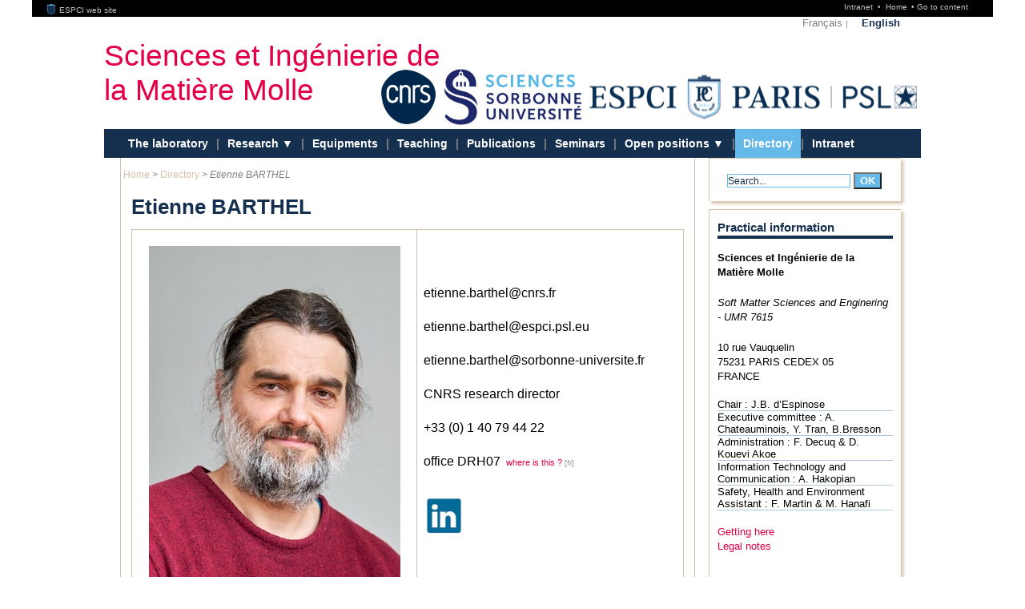

--- FILE ---
content_type: text/html; charset=utf-8
request_url: https://www.simm.espci.fr/-Etienne-BARTHEL-EN-.html
body_size: 17758
content:


<!DOCTYPE html PUBLIC "-//W3C//DTD XHTML 1.0 Transitional//EN" "http://www.w3.org/TR/xhtml1/DTD/xhtml1-transitional.dtd">
<html xmlns="http://www.w3.org/1999/xhtml" xml:lang="en" lang="en" dir="ltr">
<head><!-- frESPCIbarre -->
<script type="text/javascript" 
        src="https://espci.fr/static/frESPCIbarre.js?rev=42"></script>
<link rel="stylesheet" type="text/css"
      href="https://espci.fr/static/frESPCIbarre.css?rev=42"/>


<link rel="shortcut icon" type="image/x-icon"
      href="https://espci.fr/static/favicon_internet.ico?r=10"/>




<title>Sciences et Ingénierie de la Matière Molle  : Etienne BARTHEL</title>



<!-- inc-head -->


<meta http-equiv="Content-Type" content="text/html; charset=utf-8" />


<link rel="alternate" type="application/rss+xml" title="Whole site" href="spip.php?page=backend" />

<link rel="alternate" type="application/rss+xml" title="Publications" href="spip.php?page=rss-publis" />

<link rel="alternate" type="application/rss+xml" title="News" href="spip.php?page=rss-actus" />

<link rel="alternate" type="application/rss+xml" title="Jobs" href="spip.php?page=rss-postes" />

<link rel="alternate" type="application/rss+xml" title="Edito" href="spip.php?page=rss-edito" />








<link rel='stylesheet' href='https://w52.net.espci.fr/sites/www.simm.espci.fr/local/cache-css/22dd98d0851d9fe9387637a70e0fb0c7.css?1737507968' type='text/css' />

 










<script>
var mediabox_settings={"auto_detect":true,"ns":"box","tt_img":true,"sel_g":"#documents_portfolio a[type='image\/jpeg'],#documents_portfolio a[type='image\/png'],#documents_portfolio a[type='image\/gif']","sel_c":".mediabox","str_ssStart":"Slideshow","str_ssStop":"Stop","str_cur":"{current}\/{total}","str_prev":"Previous","str_next":"Next","str_close":"Close","str_loading":"Loading\u2026","str_petc":"Press \u2019Esc\u2019 to close","str_dialTitDef":"Dialogue box","str_dialTitMed":"Media display","splash_url":"","lity":{"skin":"_simple-dark","maxWidth":"90%","maxHeight":"90%","minWidth":"400px","minHeight":"","slideshow_speed":"2500","opacite":"0.9","defaultCaptionState":"expanded"}};
</script>
<!-- insert_head_css -->






<script type='text/javascript' src='https://w52.net.espci.fr/sites/www.simm.espci.fr/local/cache-js/53da514cf6f34c93b426c3d3d841da41.js?1740098057'></script>










<!-- insert_head -->









<script type="text/javascript" src="plugins/kit_espci-3.0/perso.js">
	</script>


<script type="text/javascript" src="lib/ResponsiveSlides.js/responsiveslides.min.js">
	</script></head>

<body class="page_sommaire"><!-- frESPCIbarre -->



 
 
 
 
 
 
 
 
 
 
 
 






<div id="frESPCIbarre">
 <form action="#" method="get">
  <input type="hidden" name="lang" id="frESPCIbarreLang" 
         value="en" />
  <input type="hidden" name="content" id="frESPCIgotoContentText"
         value="Go to content" />
  <input type="hidden" name="navigation" id="frESPCIgotoNavText"
         value="Go to navigation" />
  
 </form>
 <div id="frESPCIbarreDiv">
  <ul id="frESPCIbarreMenu">
   
    <li>
     <a href="https://www.espci.fr" target="_top"
        title="ESPCI web site">
      <img src="https://espci.fr/static/favicon_internet.png?r=2"
           id="frESPCIbarreLogo"
           alt="ESPCI Logo"/>
      ESPCI web site
     </a>
    </li>
   
   
  </ul>
  <ul id="frESPCIbarreAccess">
   <li>
     <a href="https://intranet.espci.fr" rel="nofollow" target="_top"
        title="ESPCI intranet">
      Intranet
     </a>
   </li>
   <li>
     <a href="/" target="_top">
      Home
     </a>
   </li>
  </ul>
 </div>
</div>





	<div id="global"  class="image-fond-page">

<div id="degrade-fond"></div>

	<div id="global1">
	
	<div id="menus-background">
	<div id="menu-access">
		<ul class="menu-horizontal">
		<li><a href="https://www.simm.espci.fr?lang=en">Home</a></li>
		<li class="separateur">&#8226;</li>
		<li><a href="-Etienne-BARTHEL-EN-.html#contenu">Go to content</a></li>
		<li class="separateur">&#8226;</li>
		<li><a href="-Etienne-BARTHEL-EN-.html#naviger">Go to navigation</a></li>
		</ul>
	</div>
</div>
<div id="bandeau">
	<div id="menu-langue">
	<ul class="menu-horizontal">







	<li>
	    <a href="-Accueil-.html">Fran&#231;ais</a>
	    <span class="separateur">|</span>
	</li>

	<li class="active">
	    <a href="-Home-.html">English</a>
	    
	</li>


</ul>		
	</div>

	<br class="nettoyeur"/>
	<div class="titre-principal">
	<a href="/">
	
	 Sciences et Ingénierie de la Matière Molle 
	
    </a>
	</div>
	
	<div id="logo-partenaire">

		
			
				<div><a href="https://www.cnrs.fr" target="_blank"><img
	src="sites/www.simm.espci.fr/IMG/logo/logo_cnrs_bleu.png?1702038356" class='spip_logo' width='70' height='69'
	alt="" /></a></div>
			
				<div><a href="https://www.sorbonne-universite.fr/" target="_blank"><img
	src="sites/www.simm.espci.fr/IMG/logo/sorbonne_fac_sciences_def_rvb-300x121-2.jpg?1667915894" class='spip_logo' width='171' height='69'
	alt="" /></a></div>
			
				
		<div id="logo-espci-psl"><a href=""><img src="plugins/kit_espci-3.0/IMG/espci-psl.png" /></a>
			<a class="lien-cc" id="lien-espci" title="ESPCI" href="https://www.espci.fr/en/"></a>
			<a class="lien-cc" id="lien-psl" target="_blank" title="PSL" href="http://www.univ-psl.fr/en"></a>
		</div>
	</div>
</div>	

<div id="menu-princ">	
	<a name="naviger"></a>
	
	<ul>

	
	
		
		
		<li class="liste_rubriques_item 
			"
		>
			<h2 class="titre-sommaire">
				<a href="-The-laboratory-.html"
					
				>
				    The laboratory
				    
				</a>
			</h2>
		
			
			    
			
		
		</li>
	
	
	

	<li  style="padding-left: 0" class="liste_rubriques_item">
		<span class="separateur liste-raccourci">|</span>
	</li>
	
		
		
		<li class="liste_rubriques_item 
			"
		>
			<h2 class="titre-sommaire">
				<a href="-Research-.html"
					
				>
				    Research
				    
				</a>
			</h2>
		
			
			    
				<ul>
			    
				
				<li>
				    <a href="-Bio-Macromolecular-Engineering-.html"
						
					>
					(Bio)Macromolecular Engineering
					
				    </a>
				    
				</li>
			    
				
				<li>
				    <a href="-Soft-Interfaces-.html"
						
					>
					Soft Interfaces
					
				    </a>
				    
				</li>
			    
				
				<li>
				    <a href="-Multiscale-mechanics-of-soft-dissipative-materials-.html"
						
					>
					Multiscale mechanics of soft dissipative materials
					
				    </a>
				    
				</li>
			    
				
				<li>
				    <a href="-PIC-19-.html"
						
					>
					PIC
					
				    </a>
				    
				</li>
			    
				</ul>
			    
			
		
		</li>
	
	
	

	<li  style="padding-left: 0" class="liste_rubriques_item">
		<span class="separateur liste-raccourci">|</span>
	</li>
	
		
		
		<li class="liste_rubriques_item 
			"
		>
			<h2 class="titre-sommaire">
				<a href="-Equipments-28-.html"
					
				>
				    Equipments
				    
				</a>
			</h2>
		
			
			    
			
		
		</li>
	
	
	

	<li  style="padding-left: 0" class="liste_rubriques_item">
		<span class="separateur liste-raccourci">|</span>
	</li>
	
	
		
		<li class="liste_rubriques_item 
			"
		>
			<h2 class="titre-sommaire">
				<a href="Teaching-256.html"
					
				>
					Teaching
				</a>
			</h2>
		</li>
	
	

	<li  style="padding-left: 0" class="liste_rubriques_item">
		<span class="separateur liste-raccourci">|</span>
	</li>
	
		
		
		<li class="liste_rubriques_item 
			"
		>
			<h2 class="titre-sommaire">
				<a href="-Publications-30-.html"
					
				>
				    Publications
				    
				</a>
			</h2>
		
		</li>
	
	
	

	<li  style="padding-left: 0" class="liste_rubriques_item">
		<span class="separateur liste-raccourci">|</span>
	</li>
	
		
		
		<li class="liste_rubriques_item 
			"
		>
			<h2 class="titre-sommaire">
				<a href="-Seminars-.html"
					
				>
				    Seminars
				    
				</a>
			</h2>
		
		</li>
	
	
	

	<li  style="padding-left: 0" class="liste_rubriques_item">
		<span class="separateur liste-raccourci">|</span>
	</li>
	
		
		
		<li class="liste_rubriques_item 
			"
		>
			<h2 class="titre-sommaire">
				<a href="-Open-positions-.html"
					
				>
				    Open positions
				    
				</a>
			</h2>
		
			
			    
				<ul>
			    
				
				    
					    
					    
					    
					    
					    
					    
					    
					    
					    
				
				<li>
				    <a href="-Internship-offers-.html"
						
					>
					Internship offers
					(9)
				    </a>
				    
				</li>
			    
				
				    
					    
				
				<li>
				    <a href="-PhD-positions-.html"
						
					>
					PhD positions
					(1)
				    </a>
				    
				</li>
			    
				
				<li>
				    <a href="-PostDoctoral-positions-.html"
						
					>
					PostDoctoral positions
					
				    </a>
				    
				</li>
			    
				</ul>
			    
			
		
		</li>
	
	
	

	<li  style="padding-left: 0" class="liste_rubriques_item">
		<span class="separateur liste-raccourci">|</span>
	</li>
	
		
		
		<li class="liste_rubriques_item 
			 active"
		>
			<h2 class="titre-sommaire">
				<a href="-Directory-.html"
					
				>
				    Directory
				    
				</a>
			</h2>
		
			
			    
			
		
		</li>
	
	
	

	<li  style="padding-left: 0" class="liste_rubriques_item">
		<span class="separateur liste-raccourci">|</span>
	</li>
	
	
		
		<li class="liste_rubriques_item 
			"
		>
			<h2 class="titre-sommaire">
				<a href="Intranet-53.html"
					
					target="_blank"
					
				>
					Intranet
				</a>
			</h2>
		</li>
	
	  

	
	
	
	  

	</ul>		
	<br class="nettoyeur"/>
</div>	
        
        
	
        
        
	

	
	
		<div id="contenu">
    <div id="col_centrale">
      <div id="content">

        

        <div id="conteneur">



          <div id="hierarchie">

            

              <ul class="menu-horizontal">

                

                  <li>
                    <a href="-Home-.html">Home</a>
                    <span class="separateur">&gt;</span>
                  </li>

                

                  <li>
                    <a href="-Directory-.html">Directory</a>
                    <span class="separateur">&gt;</span>
                  </li>

                

                <li><em class="on">Etienne BARTHEL</em></li>

              </ul>

            

          </div> <!-- hierarchie -->
        <br class="nettoyeur"/>




        

            

          

            

          

            

          

    
    

        <h1>Etienne BARTHEL</h1>

        

        <div class="chapo"><center><table class="table spip">
<tbody>
<tr class='row_odd odd'>
<td><span class='spip_document_1507 spip_documents spip_documents_center'>
	<img src='sites/www.simm.espci.fr/IMG/jpg/portrait.jpg' width="314" height="420" alt="Portrait Etienne Barthel" title="Portrait Etienne Barthel" /></span></td>
<td><div style="font-size:medium"><!-- _ <span class='spip_document_1530 spip_documents'>
	<a href="https://www.linkedin.com/in/etienne-barthel-19a68836a/" class="spip_out"><img src='sites/www.simm.espci.fr/IMG/jpg/image-260nw-2275020637_.jpg' width="50" height="49" alt="Logo LinkedIn" title="Logo LinkedIn" /></a></span> -->
<p>etienne.barthel&#64;cnrs.fr</p>
<p>etienne.barthel&#64;espci.psl.eu</p>
<p>etienne.barthel&#64;sorbonne-universite.fr</p>
<p>CNRS research director</p>
<p>+33 (0) 1 40 79 44 22</p>
<p>office DRH07 <a href="My-office.html" class="spip_in" hreflang="fr"><span style="font-size:0.7em">&nbsp;where is this&nbsp;?</span></a></p>
</div>
<p><span class='spip_document_1530 spip_documents'>
	<a href="https://www.linkedin.com/in/etienne-barthel-19a68836a/" class="spip_out"><img src='sites/www.simm.espci.fr/IMG/jpg/image-260nw-2275020637_.jpg' width="50" height="49" alt="Logo LinkedIn" title="Logo LinkedIn" /></a></span></p>
</td></tr>
</tbody>
</table></center>
<p><!-- -----------Partie personnelle---------- --><br class='autobr' />
<a id="interests"></a></p>
<div style="clear:both">
<h2>Domains of expertise</h2><div style="clear:both;float:left;padding:10px;width:20%;height:7em;"><span class='spip_document_1146 spip_documents spip_documents_center'>
	<img src='sites/www.simm.espci.fr/IMG/jpg/img_20131108_100542__-2.jpg' width="75" height="98" alt="" /></span></div>
<div style="float:right;margin:auto;width:70%;height:7em;padding-top:3em;text-align: center;"><h3><a href="Wetting.html" class="spip_in" hreflang="fr">Wetting and dewetting - heterogeneities and dynamics</a></h3></div><div style="clear:both;float:left;margin:auto;width:70%;height:7em;padding-top:3em;text-align: center;"><h3><a href="Plasticity-in-amorphous-materials-silica-and-silicate-glasses.html" class="spip_in" hreflang="fr">Plastic deformation mechanisms of brittle materials</a></h3></div>
<div style="clear:right;float:right;padding:10px;width:20%;height:7em;"><span class='spip_document_1531 spip_documents spip_documents_center'>
	<img src='sites/www.simm.espci.fr/IMG/jpg/pillar_compression_.jpg' width="82" height="82" alt="Pillar compression" title="Pillar compression" /></span></div><div style="clear:both;float:left;padding:10px;width:20%;height:7em;"><span class='spip_document_1532 spip_documents spip_documents_center'>
	<img src='sites/www.simm.espci.fr/IMG/png/image_fibril_100_um.png' width="80" height="85" alt="" /></span></div>
<div style="clear:right;float:right;margin:auto;width:70%;height:7em;padding-top:3em;text-align: center;"><h3><a href="Surface-mechanics-and-adhesion.html" class="spip_in" hreflang="fr">Adhesion, instability and rupture</a></h3></div><div style="clear:both;float:left;margin:auto;width:70%;height:7em;padding-top:3em;text-align: center;"><h3><a href="Surface-mechanics-soft-matter-thin-films-surfaces-experiments-and-models.html" class="spip_in" hreflang="fr">Surface mechanics - soft matter, thin films, surfaces - experiments and models</a></h3></div>
<div style="clear:right;float:right;padding:10px;width:20%;height:7em;"><span class='spip_document_656 spip_documents spip_documents_center'>
	<img src='sites/www.simm.espci.fr/IMG/png/buckle_xsmall-2.png' width="60" height="75" alt="" /></span></div></div><div style="clear:both;margin-top:3%;">
<h2>Present Affiliation</h2>
<p><br /><span class="spip-puce ltr"><b>–</b></span>&nbsp;<a href="https://www.cnrs.fr" class="spip_out" rel="external">CNRS</a> researcher, <a href="https://www.inp.cnrs.fr" class="spip_out" rel="external">Physics Institute</a>, section 8, DR 1.</p>
<h2>Publications</h2>
<p><br /><span class="spip-puce ltr"><b>–</b></span>&nbsp;<a href="https://cv.hal.science/etienne-barthel" class="spip_url spip_out auto" rel="nofollow external">https://cv.hal.science/etienne-barthel</a>
<br /><span class="spip-puce ltr"><b>–</b></span>&nbsp;<a href="https://scholar.google.com/citations?user=N0N9TEoAAAAJ" class="spip_url spip_out auto" rel="nofollow external">https://scholar.google.com/citations?user=N0N9TEoAAAAJ</a></p>
<h2>A few lecture notes</h2>
<p><br /><span class="spip-puce ltr"><b>–</b></span>&nbsp;Hand waving, introductory courses on <a href="Adhesive-contact-adhesion-and-fracture.html" class="spip_in" hreflang="fr">contact, adhesion and fracture</a>.
<br /><span class="spip-puce ltr"><b>–</b></span>&nbsp;<a href="Surfaces-superhydrophobes-tension-de-surface-etc.html" class="spip_in" hreflang="fr">Pour les TPE/TIPE</a> (for french high school students and beyond - in French)</p>
</div></div>

        
           
         

        
        
                
                
        
        
        

        
        

        
        

        
        
        
          
          
        

        

        

        

        

            
            

            
              
            
          

          

          

          
        <p id="retour-haut-page"><a href="-Etienne-BARTHEL-EN-.html#global">Top</a></p>

      

    

  </div> 

  </div><!-- conteneur-->
    </div><!-- col_centrale -->

    <div id="col_droite">
       
      <div class="boite">
        <div class="formulaire_spip formulaire_recherche" id="formulaire_recherche">
  <form action="spip.php?page=recherche" method="get">
    <div>
	<input name="page" value="recherche" type="hidden"
>
	<input type="hidden" name="lang" value="en" />
      <input type="text" class="text" size="10" name="recherche" 
             id="recherche" value="Search..." 
             onclick="javascript:this.value='';" />
      <input type="submit" value="OK" class="form-submit edit-submit" 
	     title="Perform search" />
    </div>
  </form>

</div>
      </div>

      

      
      

      
      

      

      

                  <div class="boite">
      <div class="liens">
      <h2>Practical information</h2>
    
      <p><strong>Sciences et Ingénierie de la Matière Molle</strong></p>
<p><i>Soft Matter Sciences and Enginering - UMR 7615</i></p>
<p>10 rue Vauquelin<br class='manualbr' />75231 PARIS CEDEX 05<br class='manualbr' />FRANCE</p>
<ul class="spip" role="list"><li> Chair : J.B. d’Espinose</li><li> Executive committee : A. Chateauminois, Y. Tran, B.Bresson</li><li> Administration : F. Decuq &amp; D. Kouevi Akoe</li><li> Information Technology and Communication : A. Hakopian</li><li> Safety, Health and Environment Assistant : F. Martin &amp; M. Hanafi</li></ul>
<p><a href="Getting-here.html" class="spip_in">Getting here</a><br class='autobr' />
 <a href="Legal-notes.html" class="spip_in">Legal notes</a></p>
  
      <br class="nettoyeur"/>
      </div><!-- pratique -->
      </div>      
      
    </div><!-- col_droite -->

  <br class="nettoyeur"/>
  </div> <!-- contenu -->
  <br class="nettoyeur"/>	
	

    </div> <!-- /global1 -->    
	

	
	</div><!-- /global -->  

  <div id="footer">

   	
	<div id="left-footer">&copy;&nbsp;ESPCI Paris 2026</div>
  <div id="right-footer">

  <a href="ecrire/" lang="fr">Back-office</a>
</div>   
  </div> <!-- /footer -->


</body>
</html>



--- FILE ---
content_type: text/css
request_url: https://www.simm.espci.fr/sites/www.simm.espci.fr/local/cache-css/22dd98d0851d9fe9387637a70e0fb0c7.css?1737507968
body_size: 85699
content:
/* compact [
	plugins/kit_espci-3.0//perso.css?rev=26
	plugins/kit_espci-3.0/perso.css?rev=26
	plugins/kit_espci-3.0//impression.css
	plugins-dist/mediabox/lib/lity/lity.css?1736759165
	plugins-dist/mediabox/lity/css/lity.mediabox.css?1736759165
	plugins-dist/mediabox/lity/skins/_simple-dark/lity.css?1736759165
	plugins-dist/porte_plume/css/barre_outils.css?1736759173
	sites/www.simm.espci.fr/local/cache-css/cssdyn-css_barre_outils_icones_css-2f6ede0f.css?1737507803
	plugins/historique_spip32_documents/css/historique_spip32_documents.css
	plugins/typoenluminee/css/enluminurestypo.css
	lib/ResponsiveSlides.js/responsiveslides.css
] 81.1% */

/* plugins/kit_espci-3.0//perso.css?rev=26 */
body{background-color:white;margin:0;padding:0;font-family:Arial,Verdana,sans serif;font-size:small;text-align:left}
p{line-height:1.4em;padding:5px 0;margin:10px 0}
a{text-decoration:none;color:#e40046}
a:hover{text-decoration:underline}
a img{border:none}
span.spip_documents_right{margin-left:.5em}
span.spip_documents_left{margin-right:.5em}
ul{margin-left:0;padding-left:0}
ul li{list-style-type:none}
#content ul{line-height:1.4em}
ul ul,#col_centrale ul{margin-left:15px}
#col_centrale ul ul{margin-left:35px}
#content ul ul li:before,#content ul ul ul li:before{content:'\25a0';left:0;position:absolute}
#content ul ul li,#content ul ul ul li{list-style-image:none;padding-left:1em;position:relative}
.rubindex-colonne > li::before{content:""!important}
form li:before{content:none!important}
form li{padding-left:inherit!important}
ul#selecteur_seminaire{list-style-image:none;margin-bottom:1em;display:inline}
ul#selecteur_seminaire li{float:left;list-style-type:none;margin:5px}
ul.content_seminaires li{margin-bottom:1em}
ul.content_seminaires li a{font-size:1.2em}
#content ul.content_seminaires{margin:1em 0}
#selecteur_seminaire a:hover{color:#64b9e9}
.image-fond{width:100%;height:200px}
.menu-horizontal{list-style-type:none;padding:0;margin:0}
.menu-horizontal li{display:inline;background-image:none;margin:0 0;padding:0 0}
.menu-vertical{list-style-type:none;margin:0}
.separateur{color:grey;padding:0;margin:0}
.gauche{float:left}
.droite{float:right}
.invisible{display:none}
.lien-suite{text-align:right}
.lien-suite a{font-size:.95em;font-weight:700;color:#152f4e}
.active-link{text-decoration:underline}
table{margin-right:25px;width:100%}
tbody{border:0}
h1{font-size:2em;color:#152f4e;font-weight:700;margin-bottom:12px;text-align:left;padding-right:10px}
h2{font-size:1.2em;color:#152f4e;text-transform:none;font-weight:700}
h2 a{text-decoration:none;margin-bottom:10px;margin-right:5px;padding:0;padding-right:5px;padding-bottom:5px;text-align:left;font-size:1em;font-weight:700;color:#ff585d;text-transform:none}
h3 a{color:#152f4e}
#global{background-position:50% 0;background-repeat:no-repeat;margin:0 auto;width:auto;position:relative}
#degrade-fond{position:absolute;bottom:0;width:100%;height:30px}
#global1{padding-bottom:20px;position:relative;width:1020px;margin:auto}
#contenu{position:relative;display:flex;margin:0 20px}
#menus-background{width:100%;padding:0;margin:0;background-color:#d5c0a9}
#menus-background h1{display:none}
#menu-links{float:left;text-align:left}
#menu-access{text-align:right}
#menu-access,#menu-links,#menu-langue{text-align:right;background-color:#d5c0a9;padding-top:4px;padding-bottom:4px;padding-left:3%;padding-right:3%;position:relative}
#menu-langue{background-color:white;margin-bottom:0;margin-right:20px;margin-top:0;float:right;padding:0}
#menu-access ul,#menu-links ul,#menu-langue ul{margin:0}
#menu-access ul li,#menu-links ul li,#menu-langue ul li{display:inline;color:grey;margin:auto .5em}
#menu-access li.separateur,#menu-links li.separateur,#menu-langue.separateur{font-size:.8em}
#menu-langue span{font-size:.8em}
#menu-access ul a,#menu-links ul a{font-size:.85em;color:grey}
#menu-langue li.active a{font-weight:700;color:#152f4e}
#menu-langue ul a{font-size:1em;color:grey}
#bandeau{margin:0;padding:0;background-color:white;height:140px;position:relative}
.logo-partenaire{margin:1em 0;text-align:center}
#logo-partenaire{background-color:#fff;position:absolute;right:0;top:90px}
#logo-partenaire div{float:left;padding:10px 5px}
#logo-partenaire div a{display:block;transform:translate(0px,-50%)}
#logo-espci-psl{position:relative}
a.lien-cc{height:57px;top:8px;position:absolute}
#lien-espci{width:290px;left:10px}
#lien-psl{width:95px;left:326px}
#menu-orange-fix{background-color:#53ad20;float:left;width:100%}
.titre-principal{color:#152f4e;font-family:Arial,Verdana,sans-serif;font-size:28pt;padding:0;position:absolute;text-align:left;top:50%;transform:translate(0px,-50%);width:450px}
.titre-principal a{display:block;width:100%;height:100%;text-decoration:none}
.titre-principal img{margin:9px 0 12px;font-size:1.1em;color:#64b9e9;font-weight:700;text-align:left;text-transform:uppercase;background-color:white}
#menu-princ{background-color:#152f4e;color:white;font-size:1.1em;font-weight:700;margin-bottom:0;margin-top:0;padding-bottom:0;padding-left:20px;padding-top:0;text-align:left;white-space:nowrap;position:relative}
#menu-princ a:hover{text-decoration:none}
#menu-princ a{color:white}
#menu-princ h2{padding:0;margin:0;font-size:1em;text-transform:none;float:left}
#menu-princ ul{background-color:#152f4e;padding-top:0;padding-bottom:0;padding-left:0;margin:0;list-style-type:none}
#menu-princ li{padding-top:10px;padding-bottom:10px;padding-left:10px;padding-right:0;font-weight:700;float:left}
#menu-princ li.active,#menu-princ li:hover{background-color:#64b9e9}
#menu-princ li.liste_rubriques_item:hover{background-color:#64b9e9}
#menu-princ .separateur{padding-left:0;padding-right:0;padding-top:10px;padding-bottom:10px;margin:0}
#menu-princ ul > li{position:relative}
#menu-princ ul > li > ul{display:none;position:absolute;top:35px;left:0;z-index:110}
#menu-princ ul > li:hover > ul{display:block}
#menu-princ > ul > li a:after{content:'\25bc'}
#menu-princ ul > li > ul > li{float:none;position:relative;padding-right:1em}
#menu-princ ul > li > ul > li > ul{left:100%;min-width:150px;top:0;border:dotted 1px #d5c0a9}
#menu-princ > ul > li > ul > li a:after{content:'\27a4'}
#menu-princ > ul > li > h2:only-child a:after,#menu-princ > ul > li > ul > li a:only-child:after{content:''}
#conteneur{background-color:white}
#col_centrale{position:relative;width:690px;margin-bottom:50px;margin-top:0px;padding:0px 0px 5px}
#col_centrale.col-droite-masquee{width:98%;max-width:inherit}
#col_centrale h2.spip{font-size:1.2em;text-transform:uppercase}
#col_centrale h3{font-size:1.2em}
#col_centrale h4{font-size:1.1em;color:#ff585d;margin:10px 0}
#col_centrale h5{font-size:1em;color:black;margin:5px 0}
#col_centrale h6{content:'> '}
#col_centrale h6{font-size:.95em;color:black;margin:0}
#col_centrale table{border:none;border-spacing:0px;border-collapse:collapse;color:black;font-weight:400;font-size:.95em;padding-top:2px;padding-bottom:5px;margin-bottom:10px;min-width:200px}
#col_centrale table th{border:1px solid;border-color:#d5c0a9;color:grey;font-weight:700;padding-top:10px;padding-bottom:10px;padding-left:6px;padding-right:6px;margin:0;text-align:center}
#col_centrale table tbody{border:none}
#col_centrale table tr{border:none}
#col_centrale table td{border:1px solid;border-color:#d5c0a9;padding-top:10px;padding-bottom:10px;padding-left:8px;padding-right:8px;margin:0}
#col_centrale table caption{font-weight:700;padding:10px 0}
#col_droite{width:240px;margin-left:45px}
.mot-resultat{font-weight:700}
#edit-search-theme-form-1{width:150px;height:17px;font-size:.9em;color:#152f4e;border:1px;border-color:#64b9e9;border-style:solid;margin:0;padding:0}
.edit-submit{background-color:#64b9e9;color:white;font-weight:700}
#formulaire_recherche{padding:10px 12px;margin:0;width:100%}
#formulaire_recherche form{margin:0;padding:0}
.formulaire_recherche input.text{background:none;padding-left:0}
#boutons-navigation{vertical-align:top;clear:both;margin-top:7px}
#recherche,#recherche-annuaire{border:1px solid;border-color:#64b9e9;font-size:.9em;color:#152f4e;width:150px;margin-top:3px}
#selecteur_seminaire .submit{color:#64b9e9}
#selecteur_seminaire .submit_selected{background-color:#64b9e9;color:white}
#a-noter h2{color:#152f4e;border-bottom:4px solid #152f4e}
#a-noter h3{padding-top:5px;padding-bottom:8px}
#a-noter h3 a{border-bottom:none;font-size:.95em;font-weight:700;padding:0;margin:0}
#a-noter li{background-color:#152f4e;padding:0 .5em;text-align:left}
#a-noter li h3 a{color:white}
#col_droite #auth h2{color:#152f4e;border-bottom:4px solid #152f4e;overflow:hidden}
#auth h3{padding-top:5px;padding-bottom:8px}
#auth h3 a{border-bottom:none;font-size:.95em;font-weight:700;padding:0;margin:0}
div.formulaire_oubli,div.formulaire_inscription,div.formulaire_login{margin:0 0 5px;padding:0}
#contenu div.formulaire_mot_de_passe p.reponse_formulaire_ok,#contenu div.formulaire_mot_de_passe p.reponse_formulaire_erreur,#contenu div.formulaire_oubli p.reponse_formulaire_ok,#contenu div.formulaire_oubli p.reponse_formulaire_erreur,#contenu div.formulaire_inscription p.reponse_formulaire_ok,#contenu div.formulaire_inscription p.reponse_formulaire_erreur,#auth p.reponse_formulaire_erreur,#auth p.reponse_formulaire_ok{color:black;font-weight:400;font-size:1em}
#oubli_form legend,#contenu div.formulaire_oubli legend,#auth #formulaire_inscription legend,#auth #formulaire_login legend{display:none}
#oubli_form li,#contenu div.formulaire_oubli li,#auth #formulaire_inscription li,#auth #formulaire_login li{padding:0
margin:0;text-align:left}
#oubli_form li.details:before,#auth li.details:before,#contenu div.formulaire_mot_de_passe li.details:before,#contenu div.formulaire_oubli li.details:before,#auth #formulaire_inscription li.details:before,#auth #formulaire_login li.details:before{content:'> '}
#oubli_form li.details,#auth li.details,#contenu div.formulaire_mot_de_passe li.details,#contenu div.formulaire_oubli li.details,#auth #formulaire_inscription li.details,#auth #formulaire_login li.details{list-style-type:none;margin:0 0 5px 5px}
#oubli_form li input.password,#contenu div.formulaire_oubli li input.text,#auth #formulaire_inscription li input.text,#auth #formulaire_login li input.text,#auth #formulaire_login li input.password{border:1px solid #64b9e9;width:194px;margin-right:5px}
#col_centrale #oubli_form li input.password,#col_centrale #formulaire_login li input.var_login{width:16em}
#col_centrale #oubli_form p.boutons,#col_centrale #formulaire_login p.boutons{width:17em}
#col_centrale .formulaire_spip .boutons input{width:auto}
#col_droite #auth #oubli_form p.boutons{width:auto}
#oubli_form span.erreur{display:block}
button.submit::before{color:white;content:"\27A4";margin:0;padding:0;position:relative}
button.submit{background-color:#152f4e;border-color:#bfc4c9;color:white;font-size:1em;font-weight:700;padding:4px 4px 4px 0;margin-right:5px}
.submit-background{position:relative;cursor:pointer}
.submit-background::before{color:white;content:"\27A4";left:6px;margin:0;padding:0;position:absolute;top:0}
input.submit{padding:4px}
.submit-background input.submit{padding:4px 4px 4px 15px}
input.submit{background-color:#152f4e;border-color:#bfc4c9;color:white;font-size:1em;font-weight:700;margin-right:5px;clear:both}
#poste-pourvoir h2{color:#152f4e;border-bottom:4px solid #152f4e}
#poste-pourvoir h3{margin:0;font-size:.9em}
#poste-pourvoir h3 a{font-size:.95em;font-weight:700}
#poste-pourvoir li{border-bottom:1px solid #b2c7db}
#poste-pourvoir li.last-item{border-bottom:none}
#poste-pourvoir p{text-align:left;margin:0}
#poste-pourvoir span{float:right}
#poste-pourvoir span a{color:#152f4e}
#div-twitter{overflow:hidden}
#div-twitter h2{color:#152f4e;border-bottom:4px solid #152f4e}
#image-twitter-sans-lien{background-image:url('//www.simm.espci.fr/plugins/kit_espci-3.0/IMG/twitter_newbird_blue.png');background-size:contain;width:30px;height:30px;float:right;top:-2.7em;position:relative}
#div-twitter a.en_savoir_plus{before:'> '}
#div-twitter a.en_savoir_plus{font-size:.9em;font-weight:700;color:#152f4e}
.liens h2{color:#152f4e;border-bottom:4px solid #152f4e}
.liens h3{padding-bottom:3px}
.liens h3 a{font-weight:400;font-size:.9em}
.liens li{content:'> '}
.liens li{border-bottom:1px solid #b2c7db}
.liens li.last-item{border-bottom:none}
.ombre{background:url('//www.simm.espci.fr/plugins/kit_espci-3.0/IMG/ombre.png') no-repeat bottom right;border:solid 1px #d5c0a9;margin:6px;padding:0;width:214px}
.boite{position:relative;border:1px solid #d5c0a9;border-right:none;border-bottom:none;box-shadow:3px 3px 4px #d5c0a9;padding:6px 10px 5px;margin-bottom:10px;background-color:white}
.boite h2{border-bottom:4px solid;font-size:1.15em;margin-bottom:0;margin-top:0;padding:7px 0 2px}
.boite fieldset{border:medium none}
#ours{margin:0 auto;width:auto;max-width:1200px;text-align:right;font-size:.9em;color:black}
#footer{font-size:.85em;margin:0 auto;padding:0;padding-top:8px;width:auto;min-width:750px;max-width:1200px}
#left-footer{float:left;margin:0;margin-left:35px;margin-top:0px;padding:0;color:grey;padding-bottom:8px}
#right-footer{float:right;margin:0;margin-right:3%;padding:0;color:black;margin-top:0px;padding-bottom:8px}
#right-footer a{color:black}
#contenu-espci{width:100%;display:block}
#contenu-col-centrale{padding-top:10px;padding-right:18px}
h2.titre-sommaire{font-size:1.15em;margin:15px 0 10px}
.article_sommaire a{color:#152f4e;font-size:.95em;font-weight:700}
#col_centrale .article_sommaire ul{margin-left:0;padding-left:0}
.liste_rubriques_item{padding-right:10px}
.liste-raccourci{display:inline;margin-left:0}
#col_centrale .liste_rubriques ul{margin-left:0}
#col_centrale .liste_rubriques ul li{list-style-image:none}
#col_centrale .liste_rubriques ul li.liste_rubriques_item h2{padding-left:15px;padding-right:15px}
#col_centrale h2.rubrique-list-odd,#col_centrale h2.rubrique-list-even{margin-top:0;margin-bottom:0;padding-top:6px;padding-bottom:6px}
#col_centrale h2.rubrique-list-odd{background-color:white}
#col_centrale h2.rubrique-list-even{background-color:#d5c0a9}
#col_centrale h2.rubrique-list-rubrique:before{content:'\25b6';color:#ff585d;margin-right:.5em}
#col_centrale h2.rubrique-list-rubrique a{font-weight:700;color:black}
#col_centrale h2.rubrique-list-article a{font-weight:700;color:black;font-size:1em}
#conteneur{margin:0;padding:1em;width:100%;min-width:500px;border:1px solid;border-color:#d5c0a9;border-top:0;min-height:0}
.col-left{float:left;width:48%}
.col-left ul{padding-left:0}
.col-right{float:right;width:48%}
.col-right ul{padding-left:0}
.nettoyeur{clear:both}
#col_centrale .col-left h2.rubrique-list-rubrique a,#col_centrale .col-right h2.rubrique-list-rubrique a{color:#ff585d;font-size:1.15em}
.article_rubrique ul{margin-bottom:5px}
.article_rubrique li{list-style-type:none;margin-left:15px}
.article_rubrique li a{color:#152f4e;font-weight:700;font-size:.9em}
#hierarchie{color:grey;font-size:.9em;margin-top:0;padding-left:0;position:relative;right:13px}
#hierarchie a{color:#d5c0a9;margin-top:0;padding-left:0}
#hierarchie ul{display:inline}
#hierarchie li{float:left;margin-left:3px}
.li-invisible{display:none}
.menu ul{margin-top:5px}
.rubriques a{font-size:.95em;text-decoration:none;color:black}
.rubriques a:hover{text-decoration:underline}
.rubriques ul li{list-style-image:none;padding-left:0;border-bottom:1px solid grey;padding-bottom:5px;padding-top:5px;background:none}
.rubriques ul li.last-item{border-bottom:none}
.rubriques ul li.on a{color:#152f4e;font-weight:700}
.rubriques ul li li{border-bottom:none;padding-top:3px;padding-bottom:3px;padding-left:0}
.rubriques ul li li a,.rubriques ul li.on li a{color:grey;font-weight:400}
.rubriques ul li.on li.on a{font-weight:700;color:grey}
.rubriques ul li li li{border-bottom:none;font-size:.9em}
.rubriques ul li li li a,.rubriques ul li.on li.on li a{color:grey;font-weight:400}
.rubriques ul li.on li.on li.on a{font-weight:700;color:#152f4e}
.astuces h2{color:#152f4e;border-color:#152f4e}
.astuces p{font-size:.95em}
.astuces p a{color:#ff585d}
.astuces p a.lire-suite::before,.astuces p.plus-astuces a:before{content:"> "}
.astuces p a.lire-suite,.astuces p.plus-astuces a{color:#152f4e}
.astuces p.plus-astuces{text-align:right}
.astuces p.plus-astuces a{text-align:right;font-weight:700}
.menu-articles h2{text-decoration:none;text-transform:none;border-bottom:4px solid;border-color:#152f4e;padding:0 0 2px;margin-right:0;margin-bottom:5px;font-size:1.1em;color:#152f4e;font-weight:700;text-align:left}
.menu-articles li{list-style-type:none;background-image:none;padding-left:0;padding-bottom:5px;padding-top:5px}
.menu-articles a{font-size:1em;text-align:center;text-decoration:none;color:black}
.menu-articles a:hover{text-decoration:underline}
.menu-articles a.on{font-weight:700}
#plan-du-site h2{font-size:1.1em;margin-bottom:10px;padding-bottom:5px;margin-right:15px;border-bottom:4px solid #ff585d}
#plan-du-site a{text-decoration:none}
#plan-du-site a:hover{text-decoration:underline}
#plan-du-site ul.element-plan-site,#plan-du-site ul.element-plan-site ul.element-plan-site{margin-top:0;margin-bottom:0}
#plan-du-site ul.element-plan-site ul.element-plan-site{padding-top:0}
#plan-du-site ul{margin-left:0}
#plan-du-site ul li{list-style-image:none;padding:0 0 5px}
#plan-du-site ul li a{color:#152f4e;font-size:.95em;font-weight:700}
#plan-du-site ul ul{padding-top:5px;margin-left:15px}
#plan-du-site ul li li a{font-weight:400;color:black}
#plan-du-site ul li li li a{color:grey}
#documents_joints h2{font-size:1.2em;color:grey;border-bottom:4px solid #dbd7d1;text-transform:none;padding-bottom:5px;margin-right:10px;margin-top:15px;margin-bottom:0}
#documents_joints ul{margin-top:10px}
#documents_joints li::before{content:"> ";position:absolute}
#documents_joints li{margin-bottom:1em;padding-left:0}
#documents_joints p{padding:0 5px;margin:0 0}
#resultat-recherche h2:before{content:'\25b6'}
#resultat-recherche h2{padding:7px 0 0;font-size:1.1em;color:#ff585d;text-transform:none;font-weight:700;border-top:1px solid #ff585d}
#info-context,.info-context{background-color:#d5c0a9;background-image:url('//www.simm.espci.fr/plugins/kit_espci-3.0/IMG/col_contextuel.png');background-repeat:repeat-x;background-position:bottom;width:180px;font-size:.9em;padding:1em;margin:15px 0 10px 10px;position:relative;border-left:2px solid white;float:right;z-index:1}
#info-context h2,.info-context h2{border-bottom:4px solid grey;border-color:grey;color:grey;font-size:1.2em;padding-bottom:5px;padding-left:5px;padding-right:5px;text-transform:none;margin-top:10px;margin-bottom:10px;margin-left:5px;margin-right:5px}
#info-context a,.info-context a{color:black;font-weight:700}
#info-context ul,.info-context ul{margin-left:0}
#info-context ul li,.info-context ul li{padding-bottom:5px;list-style-image:none}
.hentry{width:100%}
.entry-content{vertical-align:top;width:100%;margin-top:15px}
.entry-content p{margin-right:15px;text-align:left}
#content .texteencadre-spip{margin-right:15px;background-color:#d5c0a9;border-top:none;border-bottom:none;border-right:none;border-left:none;padding:.5em;line-height:1.4em;position:static}
#global .caractencadre-spip{font-weight:700;color:#64b9e9}
#global .caractencadre2-spip{font-weight:700;color:#152f4e}
#content .texteencadre-spip strong{color:#ff585d}
.chapo p{margin-right:15px;text-align:left}
#content{width:100%;vertical-align:top;position:relative}
nav.pagination{text-align:center}
nav.pagination,a.lien_pagination{color:#152f4e}
nav.navigation li{display:inline;list-style:none}
div#contenu li.pagination-item{display:inline;list-style:none}
span.on{font-weight:700;color:#152f4e}
#documents_portfolio{clear:none}
#retour-haut-page{padding-top:40px;padding-right:10px;text-align:right;clear:both}
#retour-haut-page a:before{content:'\25b2'}
#retour-haut-page a{color:grey;font-size:.9em}
.loading{background-image:url('/prive/images/searching.gif');background-repeat:no-repeat;background-position:700px bottom}
#meme-rubrique{margin-top:25px;background-color:white;padding:15px 0px 15px 25px;width:100%;border:1px solid;border-color:#d5c0a9;text-align:left}
.resume-article{float:left;width:45%}
.resume-article h3{color:#152f4e;margin:0;padding:0;padding-bottom:5px}
.resume-article p{margin:0;padding:0}
.resume-article a{color:#152f4e}
#racine-rubrique{margin-top:10px;margin-bottom:10px;margin-right:5px;float:right;vertical-align:bottom}
.spip_documents img{margin:10px 50px 10px 0}
.spip_documents_center{display:block;text-align:center}
.spip_documents_left{margin-right:15px}
.spip_documents_center img{margin:10px auto;display:table-cell}
.spip_documents_justify p{text-align:center;padding-top:0;margin-top:0}
img.spip_document_justify{width:100%;height:auto}
div.fullscreen_mask{position:fixed;top:0;left:0;width:100%;height:100%;background-color:grey}
.fullscreen_image{max-width:100%;max-height:100%;bottom:0;left:0;margin:auto;overflow:auto;position:fixed;right:0;top:0}
#alert_arbo{position:absolute;background-color:white;border:1px solid black;left:20%;top:25%;width:60%;padding:10px;font-size:1.5em;z-index:10}
div#accordeon_container{position:relative;margin:0;padding:0}
#accordeon_container div.sub_container{margin:0 0 37px;width:183px;height:500px;float:left}
#accordeon_container .menu_h2{margin:0;padding:5px;height:5em;text-align:center;border:1px solid grey;text-align:center;display:table-cell;vertical-align:middle;width:183px;color:#e40046}
#accordeon_container ul.menu_h3{list-style:none;padding:0;margin-left:0:}
ul ul.menu_h3,#col_centrale ul.menu_h3{margin-left:0}
#accordeon_container ul.menu_h3 li a{font-size:.8em;text-decoration:none}
#accordeon_container ul.menu_h3 li a:hover{color:#e40046}
#accordeon_container .inner_content{text-align:left}

#sans_bandes_container ul li{padding:5px}
#sans_bandes_container ul li:hover{background-color:grey}
#bandes_grises_container .ligne_paire{background-color:#d5c0a9}
#bandes_grises_container ul li{padding:5px}
#bandes_grises_container ul li:hover{background-color:grey}
#bandes_grises_container .ligne_impaire{background-color:white}
div#deux_colonnes_container{position:relative;width:100%;margin:0 -20px}
div#deux_colonnes_container div#sub_container_1{margin:0 15px 20px 20px;padding:0 5px;border-right-style:double;border-color:grey}
div#deux_colonnes_container div#sub_container_2{margin:0 15px 20px 5px}
#deux_colonnes_container div.sub_container{width:250px;float:left}
div#deux_colonnes_icones_container{display:table;margin:0 auto;position:relative}
#deux_colonnes_icones_container div.sub_container{width:250px;margin:0 1em;display:inline-block}
#deux_colonnes_icones_container div.sub_container:first-child{border-right:1px double grey}
#deux_colonnes_icones_container div.menu_icones{width:100%;height:205px;margin:5px;padding:0 8px;float:left}
div#accordeon_container .ui-widget-content{background:inherit}
div#accordeon_articles .accordeon_articles_article{position:relative;border:dotted 1px #ff585d;margin:5px auto}
div#accordeon_articles .accordeon_articles_titre{cursor:pointer;position:relative;height:100px;width:100%;overflow:hidden}
div#accordeon_articles .titre{width:460px;margin:10px;position:absolute;font-size:1.2em;font-weight:700}
div#accordeon_articles .logo{width:90px;margin:5px;position:absolute;right:0}
div#accordeon_articles .accordeon_articles_texte{display:none;padding:1em}
div#accordeon_articles .en_savoir_plus{position:absolute;bottom:0;right:110px;padding:5px;line-height:1.2em}
div#accordeon_articles .en_savoir_plus a{cursor:pointer}
div#accordeon_articles .en_savoir_plus a:hover{text-decoration:underline}
#conteneur div.rubindex{display:table;margin:0 auto!important}
#conteneur ul.rubindex-colonnes{display:flex}
#conteneur ul.rubindex-colonnes > li{display:inline-block;padding:0 1em;border-right:1px solid black}
#conteneur ul.rubindex-colonnes > li:last-child{border-right:none}
#conteneur ul.rubindex-colonne li{list-style-image:none;margin-bottom:.7em}
#conteneur ul.rubindex-colonne li li:before{content:'> '}
#conteneur ul.rubindex-colonne li li{list-style-image:none!important;margin-bottom:.7em}
#col_centrale ul.rubindex-colonne ul{margin-left:20px}
#conteneur ul.rubindex-colonne li a{display:inline-block;color:#152f4e}
#conteneur ul.rubindex-colonne li a{font-weight:bolder}
#conteneur ul.rubindex-colonne li li a{font-weight:400}
#conteneur ul.rubindex-colonne{margin:0}
ul.rubindex-colonne img{display:block;margin:0 auto}
ul.rubindex-colonne li.objet-article:before{content:'> '}
ul.rubindex-colonne li.objet-article{font-size:.8em}
ul.rubindex-colonne li.objet-rubrique{font-size:1.2em}
ul.rubindex-colonne li.objet-rubrique > a{margin-bottom:.7em}
.webdir{min-width:420px;position:relative;margin-bottom:4em}
.webdir-query{max-width:50em}
.webdir .formline{padding:.4em}
.webdir .name{width:10em}
.webdir .value{left:10em;position:absolute;width:30em}
.webdir-query .value{left:6em}
.hrow{background:none repeat scroll 0 0 #BFB}
.erow{background:none repeat scroll 0 0 #d5c0a9}
.orow{background:none repeat scroll 0 0 white}
.webdir .result{height:16em;min-height:210px;padding-top:10px;position:relative}
.photo_annuaire{position:absolute;right:0px}
.webdir .result h2{color:black;margin:0;padding:.1em .1em 10px 12px}
.webdir .result h2 span{height:2em}
.webdir .result h2 span#service{float:right}
.webdir .result ul{display:block;margin:0;padding:.4em .4em .4em 45px;width:25em}
#col_centrale .webdir ul li{margin-bottom:10px;list-style-image:none}
.webdir ul li{list-style-image:none}
.webdir .result li span.name{color:grey}
.webdir .result li span.value{vertical-align:middle}
.webdir .result li span.value a{padding:0}
.webdir .result .photo{background:none repeat scroll 0 0 gray;float:right;height:160px;margin:.5em;text-align:center;vertical-align:middle;width:200px}
.webdir input,select{border:1px solid #64b9e9;color:#152f4e;font-size:.9em;margin-left:50px}
#webdir-table{border-collapse:collapse;margin:0;max-width:60em;padding:0;width:97%;margin-right:25px}
#webdir-table thead{display:none}
#webdir-table tbody tr{padding:0}
#webdir-table tbody tr a:hover{text-decoration:underline}
#webdir-table tbody tr td{border:0 none;padding:8px 0;padding-left:10px}
#webdir-table tbody tr td.fcol:before{content:'\25b6';color:#ff585d;margin-right:.5em}
#webdir-table tbody tr td.erow{background-color:#d5c0a9;color:black;font-size:1em}
#webdir-table tbody tr td.orow{background-color:white;color:black;font-size:1em}
.webdir .result{border-color:#64b9e9;border-left:medium none #64b9e9;border-right:medium none #64b9e9;border-style:solid none;border-width:1px medium;padding-bottom:15px;margin-right:25px}
#aucun_resultat{margin-bottom:4em}
.arobase_an{vertical-align:bottom}
ul#liens-titres li{list-style-type:none;list-style-image:none;background-repeat:no-repeat;background-position:0px 5px;padding-left:10px}
ul#liens-titres a.image-teaser{float:left;margin-right:1em}
.div-actu li{border-bottom:1px solid #ff585d;margin-bottom:10px}
.image-fond-accueil{background-color:#d5c0a9;margin:0 auto;width:auto;min-width:750px;max-width:1200px}
.image-fond-page{margin:0 auto;width:auto;min-width:750px;max-width:1200px}
.rss_texte{font-weight:700}
.rss_texte p,.rss_texte li{font-weight:400}
table#forum tbody tr:nth-child(even){background-color:#64b9e9}
table#forum thead td.action{width:13em}
#nouvel-article,#contribution,.comments{padding:1em;margin:1em auto;margin-top:2em;background-color:#d5c0a9;border-top:1px solid #ff585d;border-bottom:1px solid #ff585d;border-right:0;border-left:0}
label[for=contribution],label[for=nouvel-article]{position:absolute;margin-top:1.1em;padding:0 1em;font-size:larger;background-color:#d5c0a9;margin-left:1em}
.comment ul{list-style-type:none}
#button_modifier_sujet{margin-left:3em}
#slider{position:relative;clear:both;width:auto!important;top:0;height:auto!important;overflow:hidden}
#slider.slider_colonne_centrale{width:717px!important}
.caption{display:block;position:absolute;z-index:2;font-size:1.3em;text-shadow:none;color:white;background:black;background:#152f4e;left:0;right:0;bottom:-150px;padding:5px 20px;margin:0;max-width:none}
.caption p{margin:0}
#slider .caption p a{color:#69b9e9}
#slider ul{margin:0}
#slider .rslides_nav{background-color:#d5c0a9;border-radius:20px;color:#152f4e;display:block;font-size:2em;font-weight:700;height:40px;line-height:40px;margin-top:-20px;opacity:0.6;overflow:hidden;background-color:#d5c0a9;position:absolute;text-align:center;text-decoration:none!important;top:50%;width:40px;z-index:10}
#slider a.prev{left:-8px}
#slider a.next{right:-8px}
.restriction_erreur{font-weight:700;color:#e40046}
body.page_sommaire .ui-datepicker{width:inherit}
.spip_match{position:relative}
.spip_match .cache,.spip_match .credits{position:absolute}
.spip_match .credits{bottom:0}
.spip_match:hover .credits{display:none}
.spip_match .cache{display:none;position:absolute;top:0;left:0;width:100%;height:100%;background:lightblue;opacity:.8}
.spip_match:hover .cache{display:block}
.spip_match .cache p{margin:0}

/* plugins/kit_espci-3.0/perso.css?rev=26 */
body{background-color:white;margin:0;padding:0;font-family:Arial,Verdana,sans serif;font-size:small;text-align:left}
p{line-height:1.4em;padding:5px 0;margin:10px 0}
a{text-decoration:none;color:#e40046}
a:hover{text-decoration:underline}
a img{border:none}
span.spip_documents_right{margin-left:.5em}
span.spip_documents_left{margin-right:.5em}
ul{margin-left:0;padding-left:0}
ul li{list-style-type:none}
#content ul{line-height:1.4em}
ul ul,#col_centrale ul{margin-left:15px}
#col_centrale ul ul{margin-left:35px}
#content ul ul li:before,#content ul ul ul li:before{content:'\25a0';left:0;position:absolute}
#content ul ul li,#content ul ul ul li{list-style-image:none;padding-left:1em;position:relative}
.rubindex-colonne > li::before{content:""!important}
form li:before{content:none!important}
form li{padding-left:inherit!important}
ul#selecteur_seminaire{list-style-image:none;margin-bottom:1em;display:inline}
ul#selecteur_seminaire li{float:left;list-style-type:none;margin:5px}
ul.content_seminaires li{margin-bottom:1em}
ul.content_seminaires li a{font-size:1.2em}
#content ul.content_seminaires{margin:1em 0}
#selecteur_seminaire a:hover{color:#64b9e9}
.image-fond{width:100%;height:200px}
.menu-horizontal{list-style-type:none;padding:0;margin:0}
.menu-horizontal li{display:inline;background-image:none;margin:0 0;padding:0 0}
.menu-vertical{list-style-type:none;margin:0}
.separateur{color:grey;padding:0;margin:0}
.gauche{float:left}
.droite{float:right}
.invisible{display:none}
.lien-suite{text-align:right}
.lien-suite a{font-size:.95em;font-weight:700;color:#152f4e}
.active-link{text-decoration:underline}
table{margin-right:25px;width:100%}
tbody{border:0}
h1{font-size:2em;color:#152f4e;font-weight:700;margin-bottom:12px;text-align:left;padding-right:10px}
h2{font-size:1.2em;color:#152f4e;text-transform:none;font-weight:700}
h2 a{text-decoration:none;margin-bottom:10px;margin-right:5px;padding:0;padding-right:5px;padding-bottom:5px;text-align:left;font-size:1em;font-weight:700;color:#ff585d;text-transform:none}
h3 a{color:#152f4e}
#global{background-position:50% 0;background-repeat:no-repeat;margin:0 auto;width:auto;position:relative}
#degrade-fond{position:absolute;bottom:0;width:100%;height:30px}
#global1{padding-bottom:20px;position:relative;width:1020px;margin:auto}
#contenu{position:relative;display:flex;margin:0 20px}
#menus-background{width:100%;padding:0;margin:0;background-color:#d5c0a9}
#menus-background h1{display:none}
#menu-links{float:left;text-align:left}
#menu-access{text-align:right}
#menu-access,#menu-links,#menu-langue{text-align:right;background-color:#d5c0a9;padding-top:4px;padding-bottom:4px;padding-left:3%;padding-right:3%;position:relative}
#menu-langue{background-color:white;margin-bottom:0;margin-right:20px;margin-top:0;float:right;padding:0}
#menu-access ul,#menu-links ul,#menu-langue ul{margin:0}
#menu-access ul li,#menu-links ul li,#menu-langue ul li{display:inline;color:grey;margin:auto .5em}
#menu-access li.separateur,#menu-links li.separateur,#menu-langue.separateur{font-size:.8em}
#menu-langue span{font-size:.8em}
#menu-access ul a,#menu-links ul a{font-size:.85em;color:grey}
#menu-langue li.active a{font-weight:700;color:#152f4e}
#menu-langue ul a{font-size:1em;color:grey}
#bandeau{margin:0;padding:0;background-color:white;height:140px;position:relative}
.logo-partenaire{margin:1em 0;text-align:center}
#logo-partenaire{background-color:#fff;position:absolute;right:0;top:90px}
#logo-partenaire div{float:left;padding:10px 5px}
#logo-partenaire div a{display:block;transform:translate(0px,-50%)}
#logo-espci-psl{position:relative}
a.lien-cc{height:57px;top:8px;position:absolute}
#lien-espci{width:290px;left:10px}
#lien-psl{width:95px;left:326px}
#menu-orange-fix{background-color:#53ad20;float:left;width:100%}
.titre-principal{color:#152f4e;font-family:Arial,Verdana,sans-serif;font-size:28pt;padding:0;position:absolute;text-align:left;top:50%;transform:translate(0px,-50%);width:450px}
.titre-principal a{display:block;width:100%;height:100%;text-decoration:none}
.titre-principal img{margin:9px 0 12px;font-size:1.1em;color:#64b9e9;font-weight:700;text-align:left;text-transform:uppercase;background-color:white}
#menu-princ{background-color:#152f4e;color:white;font-size:1.1em;font-weight:700;margin-bottom:0;margin-top:0;padding-bottom:0;padding-left:20px;padding-top:0;text-align:left;white-space:nowrap;position:relative}
#menu-princ a:hover{text-decoration:none}
#menu-princ a{color:white}
#menu-princ h2{padding:0;margin:0;font-size:1em;text-transform:none;float:left}
#menu-princ ul{background-color:#152f4e;padding-top:0;padding-bottom:0;padding-left:0;margin:0;list-style-type:none}
#menu-princ li{padding-top:10px;padding-bottom:10px;padding-left:10px;padding-right:0;font-weight:700;float:left}
#menu-princ li.active,#menu-princ li:hover{background-color:#64b9e9}
#menu-princ li.liste_rubriques_item:hover{background-color:#64b9e9}
#menu-princ .separateur{padding-left:0;padding-right:0;padding-top:10px;padding-bottom:10px;margin:0}
#menu-princ ul > li{position:relative}
#menu-princ ul > li > ul{display:none;position:absolute;top:35px;left:0;z-index:110}
#menu-princ ul > li:hover > ul{display:block}
#menu-princ > ul > li a:after{content:'\25bc'}
#menu-princ ul > li > ul > li{float:none;position:relative;padding-right:1em}
#menu-princ ul > li > ul > li > ul{left:100%;min-width:150px;top:0;border:dotted 1px #d5c0a9}
#menu-princ > ul > li > ul > li a:after{content:'\27a4'}
#menu-princ > ul > li > h2:only-child a:after,#menu-princ > ul > li > ul > li a:only-child:after{content:''}
#conteneur{background-color:white}
#col_centrale{position:relative;width:690px;margin-bottom:50px;margin-top:0px;padding:0px 0px 5px}
#col_centrale.col-droite-masquee{width:98%;max-width:inherit}
#col_centrale h2.spip{font-size:1.2em;text-transform:uppercase}
#col_centrale h3{font-size:1.2em}
#col_centrale h4{font-size:1.1em;color:#ff585d;margin:10px 0}
#col_centrale h5{font-size:1em;color:black;margin:5px 0}
#col_centrale h6{content:'> '}
#col_centrale h6{font-size:.95em;color:black;margin:0}
#col_centrale table{border:none;border-spacing:0px;border-collapse:collapse;color:black;font-weight:400;font-size:.95em;padding-top:2px;padding-bottom:5px;margin-bottom:10px;min-width:200px}
#col_centrale table th{border:1px solid;border-color:#d5c0a9;color:grey;font-weight:700;padding-top:10px;padding-bottom:10px;padding-left:6px;padding-right:6px;margin:0;text-align:center}
#col_centrale table tbody{border:none}
#col_centrale table tr{border:none}
#col_centrale table td{border:1px solid;border-color:#d5c0a9;padding-top:10px;padding-bottom:10px;padding-left:8px;padding-right:8px;margin:0}
#col_centrale table caption{font-weight:700;padding:10px 0}
#col_droite{width:240px;margin-left:45px}
.mot-resultat{font-weight:700}
#edit-search-theme-form-1{width:150px;height:17px;font-size:.9em;color:#152f4e;border:1px;border-color:#64b9e9;border-style:solid;margin:0;padding:0}
.edit-submit{background-color:#64b9e9;color:white;font-weight:700}
#formulaire_recherche{padding:10px 12px;margin:0;width:100%}
#formulaire_recherche form{margin:0;padding:0}
.formulaire_recherche input.text{background:none;padding-left:0}
#boutons-navigation{vertical-align:top;clear:both;margin-top:7px}
#recherche,#recherche-annuaire{border:1px solid;border-color:#64b9e9;font-size:.9em;color:#152f4e;width:150px;margin-top:3px}
#selecteur_seminaire .submit{color:#64b9e9}
#selecteur_seminaire .submit_selected{background-color:#64b9e9;color:white}
#a-noter h2{color:#152f4e;border-bottom:4px solid #152f4e}
#a-noter h3{padding-top:5px;padding-bottom:8px}
#a-noter h3 a{border-bottom:none;font-size:.95em;font-weight:700;padding:0;margin:0}
#a-noter li{background-color:#152f4e;padding:0 .5em;text-align:left}
#a-noter li h3 a{color:white}
#col_droite #auth h2{color:#152f4e;border-bottom:4px solid #152f4e;overflow:hidden}
#auth h3{padding-top:5px;padding-bottom:8px}
#auth h3 a{border-bottom:none;font-size:.95em;font-weight:700;padding:0;margin:0}
div.formulaire_oubli,div.formulaire_inscription,div.formulaire_login{margin:0 0 5px;padding:0}
#contenu div.formulaire_mot_de_passe p.reponse_formulaire_ok,#contenu div.formulaire_mot_de_passe p.reponse_formulaire_erreur,#contenu div.formulaire_oubli p.reponse_formulaire_ok,#contenu div.formulaire_oubli p.reponse_formulaire_erreur,#contenu div.formulaire_inscription p.reponse_formulaire_ok,#contenu div.formulaire_inscription p.reponse_formulaire_erreur,#auth p.reponse_formulaire_erreur,#auth p.reponse_formulaire_ok{color:black;font-weight:400;font-size:1em}
#oubli_form legend,#contenu div.formulaire_oubli legend,#auth #formulaire_inscription legend,#auth #formulaire_login legend{display:none}
#oubli_form li,#contenu div.formulaire_oubli li,#auth #formulaire_inscription li,#auth #formulaire_login li{padding:0
margin:0;text-align:left}
#oubli_form li.details:before,#auth li.details:before,#contenu div.formulaire_mot_de_passe li.details:before,#contenu div.formulaire_oubli li.details:before,#auth #formulaire_inscription li.details:before,#auth #formulaire_login li.details:before{content:'> '}
#oubli_form li.details,#auth li.details,#contenu div.formulaire_mot_de_passe li.details,#contenu div.formulaire_oubli li.details,#auth #formulaire_inscription li.details,#auth #formulaire_login li.details{list-style-type:none;margin:0 0 5px 5px}
#oubli_form li input.password,#contenu div.formulaire_oubli li input.text,#auth #formulaire_inscription li input.text,#auth #formulaire_login li input.text,#auth #formulaire_login li input.password{border:1px solid #64b9e9;width:194px;margin-right:5px}
#col_centrale #oubli_form li input.password,#col_centrale #formulaire_login li input.var_login{width:16em}
#col_centrale #oubli_form p.boutons,#col_centrale #formulaire_login p.boutons{width:17em}
#col_centrale .formulaire_spip .boutons input{width:auto}
#col_droite #auth #oubli_form p.boutons{width:auto}
#oubli_form span.erreur{display:block}
button.submit::before{color:white;content:"\27A4";margin:0;padding:0;position:relative}
button.submit{background-color:#152f4e;border-color:#bfc4c9;color:white;font-size:1em;font-weight:700;padding:4px 4px 4px 0;margin-right:5px}
.submit-background{position:relative;cursor:pointer}
.submit-background::before{color:white;content:"\27A4";left:6px;margin:0;padding:0;position:absolute;top:0}
input.submit{padding:4px}
.submit-background input.submit{padding:4px 4px 4px 15px}
input.submit{background-color:#152f4e;border-color:#bfc4c9;color:white;font-size:1em;font-weight:700;margin-right:5px;clear:both}
#poste-pourvoir h2{color:#152f4e;border-bottom:4px solid #152f4e}
#poste-pourvoir h3{margin:0;font-size:.9em}
#poste-pourvoir h3 a{font-size:.95em;font-weight:700}
#poste-pourvoir li{border-bottom:1px solid #b2c7db}
#poste-pourvoir li.last-item{border-bottom:none}
#poste-pourvoir p{text-align:left;margin:0}
#poste-pourvoir span{float:right}
#poste-pourvoir span a{color:#152f4e}
#div-twitter{overflow:hidden}
#div-twitter h2{color:#152f4e;border-bottom:4px solid #152f4e}
#image-twitter-sans-lien{background-image:url('//www.simm.espci.fr/plugins/kit_espci-3.0/IMG/twitter_newbird_blue.png');background-size:contain;width:30px;height:30px;float:right;top:-2.7em;position:relative}
#div-twitter a.en_savoir_plus{before:'> '}
#div-twitter a.en_savoir_plus{font-size:.9em;font-weight:700;color:#152f4e}
.liens h2{color:#152f4e;border-bottom:4px solid #152f4e}
.liens h3{padding-bottom:3px}
.liens h3 a{font-weight:400;font-size:.9em}
.liens li{content:'> '}
.liens li{border-bottom:1px solid #b2c7db}
.liens li.last-item{border-bottom:none}
.ombre{background:url('//www.simm.espci.fr/plugins/kit_espci-3.0/IMG/ombre.png') no-repeat bottom right;border:solid 1px #d5c0a9;margin:6px;padding:0;width:214px}
.boite{position:relative;border:1px solid #d5c0a9;border-right:none;border-bottom:none;box-shadow:3px 3px 4px #d5c0a9;padding:6px 10px 5px;margin-bottom:10px;background-color:white}
.boite h2{border-bottom:4px solid;font-size:1.15em;margin-bottom:0;margin-top:0;padding:7px 0 2px}
.boite fieldset{border:medium none}
#ours{margin:0 auto;width:auto;max-width:1200px;text-align:right;font-size:.9em;color:black}
#footer{font-size:.85em;margin:0 auto;padding:0;padding-top:8px;width:auto;min-width:750px;max-width:1200px}
#left-footer{float:left;margin:0;margin-left:35px;margin-top:0px;padding:0;color:grey;padding-bottom:8px}
#right-footer{float:right;margin:0;margin-right:3%;padding:0;color:black;margin-top:0px;padding-bottom:8px}
#right-footer a{color:black}
#contenu-espci{width:100%;display:block}
#contenu-col-centrale{padding-top:10px;padding-right:18px}
h2.titre-sommaire{font-size:1.15em;margin:15px 0 10px}
.article_sommaire a{color:#152f4e;font-size:.95em;font-weight:700}
#col_centrale .article_sommaire ul{margin-left:0;padding-left:0}
.liste_rubriques_item{padding-right:10px}
.liste-raccourci{display:inline;margin-left:0}
#col_centrale .liste_rubriques ul{margin-left:0}
#col_centrale .liste_rubriques ul li{list-style-image:none}
#col_centrale .liste_rubriques ul li.liste_rubriques_item h2{padding-left:15px;padding-right:15px}
#col_centrale h2.rubrique-list-odd,#col_centrale h2.rubrique-list-even{margin-top:0;margin-bottom:0;padding-top:6px;padding-bottom:6px}
#col_centrale h2.rubrique-list-odd{background-color:white}
#col_centrale h2.rubrique-list-even{background-color:#d5c0a9}
#col_centrale h2.rubrique-list-rubrique:before{content:'\25b6';color:#ff585d;margin-right:.5em}
#col_centrale h2.rubrique-list-rubrique a{font-weight:700;color:black}
#col_centrale h2.rubrique-list-article a{font-weight:700;color:black;font-size:1em}
#conteneur{margin:0;padding:1em;width:100%;min-width:500px;border:1px solid;border-color:#d5c0a9;border-top:0;min-height:0}
.col-left{float:left;width:48%}
.col-left ul{padding-left:0}
.col-right{float:right;width:48%}
.col-right ul{padding-left:0}
.nettoyeur{clear:both}
#col_centrale .col-left h2.rubrique-list-rubrique a,#col_centrale .col-right h2.rubrique-list-rubrique a{color:#ff585d;font-size:1.15em}
.article_rubrique ul{margin-bottom:5px}
.article_rubrique li{list-style-type:none;margin-left:15px}
.article_rubrique li a{color:#152f4e;font-weight:700;font-size:.9em}
#hierarchie{color:grey;font-size:.9em;margin-top:0;padding-left:0;position:relative;right:13px}
#hierarchie a{color:#d5c0a9;margin-top:0;padding-left:0}
#hierarchie ul{display:inline}
#hierarchie li{float:left;margin-left:3px}
.li-invisible{display:none}
.menu ul{margin-top:5px}
.rubriques a{font-size:.95em;text-decoration:none;color:black}
.rubriques a:hover{text-decoration:underline}
.rubriques ul li{list-style-image:none;padding-left:0;border-bottom:1px solid grey;padding-bottom:5px;padding-top:5px;background:none}
.rubriques ul li.last-item{border-bottom:none}
.rubriques ul li.on a{color:#152f4e;font-weight:700}
.rubriques ul li li{border-bottom:none;padding-top:3px;padding-bottom:3px;padding-left:0}
.rubriques ul li li a,.rubriques ul li.on li a{color:grey;font-weight:400}
.rubriques ul li.on li.on a{font-weight:700;color:grey}
.rubriques ul li li li{border-bottom:none;font-size:.9em}
.rubriques ul li li li a,.rubriques ul li.on li.on li a{color:grey;font-weight:400}
.rubriques ul li.on li.on li.on a{font-weight:700;color:#152f4e}
.astuces h2{color:#152f4e;border-color:#152f4e}
.astuces p{font-size:.95em}
.astuces p a{color:#ff585d}
.astuces p a.lire-suite::before,.astuces p.plus-astuces a:before{content:"> "}
.astuces p a.lire-suite,.astuces p.plus-astuces a{color:#152f4e}
.astuces p.plus-astuces{text-align:right}
.astuces p.plus-astuces a{text-align:right;font-weight:700}
.menu-articles h2{text-decoration:none;text-transform:none;border-bottom:4px solid;border-color:#152f4e;padding:0 0 2px;margin-right:0;margin-bottom:5px;font-size:1.1em;color:#152f4e;font-weight:700;text-align:left}
.menu-articles li{list-style-type:none;background-image:none;padding-left:0;padding-bottom:5px;padding-top:5px}
.menu-articles a{font-size:1em;text-align:center;text-decoration:none;color:black}
.menu-articles a:hover{text-decoration:underline}
.menu-articles a.on{font-weight:700}
#plan-du-site h2{font-size:1.1em;margin-bottom:10px;padding-bottom:5px;margin-right:15px;border-bottom:4px solid #ff585d}
#plan-du-site a{text-decoration:none}
#plan-du-site a:hover{text-decoration:underline}
#plan-du-site ul.element-plan-site,#plan-du-site ul.element-plan-site ul.element-plan-site{margin-top:0;margin-bottom:0}
#plan-du-site ul.element-plan-site ul.element-plan-site{padding-top:0}
#plan-du-site ul{margin-left:0}
#plan-du-site ul li{list-style-image:none;padding:0 0 5px}
#plan-du-site ul li a{color:#152f4e;font-size:.95em;font-weight:700}
#plan-du-site ul ul{padding-top:5px;margin-left:15px}
#plan-du-site ul li li a{font-weight:400;color:black}
#plan-du-site ul li li li a{color:grey}
#documents_joints h2{font-size:1.2em;color:grey;border-bottom:4px solid #dbd7d1;text-transform:none;padding-bottom:5px;margin-right:10px;margin-top:15px;margin-bottom:0}
#documents_joints ul{margin-top:10px}
#documents_joints li::before{content:"> ";position:absolute}
#documents_joints li{margin-bottom:1em;padding-left:0}
#documents_joints p{padding:0 5px;margin:0 0}
#resultat-recherche h2:before{content:'\25b6'}
#resultat-recherche h2{padding:7px 0 0;font-size:1.1em;color:#ff585d;text-transform:none;font-weight:700;border-top:1px solid #ff585d}
#info-context,.info-context{background-color:#d5c0a9;background-image:url('//www.simm.espci.fr/plugins/kit_espci-3.0/IMG/col_contextuel.png');background-repeat:repeat-x;background-position:bottom;width:180px;font-size:.9em;padding:1em;margin:15px 0 10px 10px;position:relative;border-left:2px solid white;float:right;z-index:1}
#info-context h2,.info-context h2{border-bottom:4px solid grey;border-color:grey;color:grey;font-size:1.2em;padding-bottom:5px;padding-left:5px;padding-right:5px;text-transform:none;margin-top:10px;margin-bottom:10px;margin-left:5px;margin-right:5px}
#info-context a,.info-context a{color:black;font-weight:700}
#info-context ul,.info-context ul{margin-left:0}
#info-context ul li,.info-context ul li{padding-bottom:5px;list-style-image:none}
.hentry{width:100%}
.entry-content{vertical-align:top;width:100%;margin-top:15px}
.entry-content p{margin-right:15px;text-align:left}
#content .texteencadre-spip{margin-right:15px;background-color:#d5c0a9;border-top:none;border-bottom:none;border-right:none;border-left:none;padding:.5em;line-height:1.4em;position:static}
#global .caractencadre-spip{font-weight:700;color:#64b9e9}
#global .caractencadre2-spip{font-weight:700;color:#152f4e}
#content .texteencadre-spip strong{color:#ff585d}
.chapo p{margin-right:15px;text-align:left}
#content{width:100%;vertical-align:top;position:relative}
nav.pagination{text-align:center}
nav.pagination,a.lien_pagination{color:#152f4e}
nav.navigation li{display:inline;list-style:none}
div#contenu li.pagination-item{display:inline;list-style:none}
span.on{font-weight:700;color:#152f4e}
#documents_portfolio{clear:none}
#retour-haut-page{padding-top:40px;padding-right:10px;text-align:right;clear:both}
#retour-haut-page a:before{content:'\25b2'}
#retour-haut-page a{color:grey;font-size:.9em}
.loading{background-image:url('/prive/images/searching.gif');background-repeat:no-repeat;background-position:700px bottom}
#meme-rubrique{margin-top:25px;background-color:white;padding:15px 0px 15px 25px;width:100%;border:1px solid;border-color:#d5c0a9;text-align:left}
.resume-article{float:left;width:45%}
.resume-article h3{color:#152f4e;margin:0;padding:0;padding-bottom:5px}
.resume-article p{margin:0;padding:0}
.resume-article a{color:#152f4e}
#racine-rubrique{margin-top:10px;margin-bottom:10px;margin-right:5px;float:right;vertical-align:bottom}
.spip_documents img{margin:10px 50px 10px 0}
.spip_documents_center{display:block;text-align:center}
.spip_documents_left{margin-right:15px}
.spip_documents_center img{margin:10px auto;display:table-cell}
.spip_documents_justify p{text-align:center;padding-top:0;margin-top:0}
img.spip_document_justify{width:100%;height:auto}
div.fullscreen_mask{position:fixed;top:0;left:0;width:100%;height:100%;background-color:grey}
.fullscreen_image{max-width:100%;max-height:100%;bottom:0;left:0;margin:auto;overflow:auto;position:fixed;right:0;top:0}
#alert_arbo{position:absolute;background-color:white;border:1px solid black;left:20%;top:25%;width:60%;padding:10px;font-size:1.5em;z-index:10}
div#accordeon_container{position:relative;margin:0;padding:0}
#accordeon_container div.sub_container{margin:0 0 37px;width:183px;height:500px;float:left}
#accordeon_container .menu_h2{margin:0;padding:5px;height:5em;text-align:center;border:1px solid grey;text-align:center;display:table-cell;vertical-align:middle;width:183px;color:#e40046}
#accordeon_container ul.menu_h3{list-style:none;padding:0;margin-left:0:}
ul ul.menu_h3,#col_centrale ul.menu_h3{margin-left:0}
#accordeon_container ul.menu_h3 li a{font-size:.8em;text-decoration:none}
#accordeon_container ul.menu_h3 li a:hover{color:#e40046}
#accordeon_container .inner_content{text-align:left}

#sans_bandes_container ul li{padding:5px}
#sans_bandes_container ul li:hover{background-color:grey}
#bandes_grises_container .ligne_paire{background-color:#d5c0a9}
#bandes_grises_container ul li{padding:5px}
#bandes_grises_container ul li:hover{background-color:grey}
#bandes_grises_container .ligne_impaire{background-color:white}
div#deux_colonnes_container{position:relative;width:100%;margin:0 -20px}
div#deux_colonnes_container div#sub_container_1{margin:0 15px 20px 20px;padding:0 5px;border-right-style:double;border-color:grey}
div#deux_colonnes_container div#sub_container_2{margin:0 15px 20px 5px}
#deux_colonnes_container div.sub_container{width:250px;float:left}
div#deux_colonnes_icones_container{display:table;margin:0 auto;position:relative}
#deux_colonnes_icones_container div.sub_container{width:250px;margin:0 1em;display:inline-block}
#deux_colonnes_icones_container div.sub_container:first-child{border-right:1px double grey}
#deux_colonnes_icones_container div.menu_icones{width:100%;height:205px;margin:5px;padding:0 8px;float:left}
div#accordeon_container .ui-widget-content{background:inherit}
div#accordeon_articles .accordeon_articles_article{position:relative;border:dotted 1px #ff585d;margin:5px auto}
div#accordeon_articles .accordeon_articles_titre{cursor:pointer;position:relative;height:100px;width:100%;overflow:hidden}
div#accordeon_articles .titre{width:460px;margin:10px;position:absolute;font-size:1.2em;font-weight:700}
div#accordeon_articles .logo{width:90px;margin:5px;position:absolute;right:0}
div#accordeon_articles .accordeon_articles_texte{display:none;padding:1em}
div#accordeon_articles .en_savoir_plus{position:absolute;bottom:0;right:110px;padding:5px;line-height:1.2em}
div#accordeon_articles .en_savoir_plus a{cursor:pointer}
div#accordeon_articles .en_savoir_plus a:hover{text-decoration:underline}
#conteneur div.rubindex{display:table;margin:0 auto!important}
#conteneur ul.rubindex-colonnes{display:flex}
#conteneur ul.rubindex-colonnes > li{display:inline-block;padding:0 1em;border-right:1px solid black}
#conteneur ul.rubindex-colonnes > li:last-child{border-right:none}
#conteneur ul.rubindex-colonne li{list-style-image:none;margin-bottom:.7em}
#conteneur ul.rubindex-colonne li li:before{content:'> '}
#conteneur ul.rubindex-colonne li li{list-style-image:none!important;margin-bottom:.7em}
#col_centrale ul.rubindex-colonne ul{margin-left:20px}
#conteneur ul.rubindex-colonne li a{display:inline-block;color:#152f4e}
#conteneur ul.rubindex-colonne li a{font-weight:bolder}
#conteneur ul.rubindex-colonne li li a{font-weight:400}
#conteneur ul.rubindex-colonne{margin:0}
ul.rubindex-colonne img{display:block;margin:0 auto}
ul.rubindex-colonne li.objet-article:before{content:'> '}
ul.rubindex-colonne li.objet-article{font-size:.8em}
ul.rubindex-colonne li.objet-rubrique{font-size:1.2em}
ul.rubindex-colonne li.objet-rubrique > a{margin-bottom:.7em}
.webdir{min-width:420px;position:relative;margin-bottom:4em}
.webdir-query{max-width:50em}
.webdir .formline{padding:.4em}
.webdir .name{width:10em}
.webdir .value{left:10em;position:absolute;width:30em}
.webdir-query .value{left:6em}
.hrow{background:none repeat scroll 0 0 #BFB}
.erow{background:none repeat scroll 0 0 #d5c0a9}
.orow{background:none repeat scroll 0 0 white}
.webdir .result{height:16em;min-height:210px;padding-top:10px;position:relative}
.photo_annuaire{position:absolute;right:0px}
.webdir .result h2{color:black;margin:0;padding:.1em .1em 10px 12px}
.webdir .result h2 span{height:2em}
.webdir .result h2 span#service{float:right}
.webdir .result ul{display:block;margin:0;padding:.4em .4em .4em 45px;width:25em}
#col_centrale .webdir ul li{margin-bottom:10px;list-style-image:none}
.webdir ul li{list-style-image:none}
.webdir .result li span.name{color:grey}
.webdir .result li span.value{vertical-align:middle}
.webdir .result li span.value a{padding:0}
.webdir .result .photo{background:none repeat scroll 0 0 gray;float:right;height:160px;margin:.5em;text-align:center;vertical-align:middle;width:200px}
.webdir input,select{border:1px solid #64b9e9;color:#152f4e;font-size:.9em;margin-left:50px}
#webdir-table{border-collapse:collapse;margin:0;max-width:60em;padding:0;width:97%;margin-right:25px}
#webdir-table thead{display:none}
#webdir-table tbody tr{padding:0}
#webdir-table tbody tr a:hover{text-decoration:underline}
#webdir-table tbody tr td{border:0 none;padding:8px 0;padding-left:10px}
#webdir-table tbody tr td.fcol:before{content:'\25b6';color:#ff585d;margin-right:.5em}
#webdir-table tbody tr td.erow{background-color:#d5c0a9;color:black;font-size:1em}
#webdir-table tbody tr td.orow{background-color:white;color:black;font-size:1em}
.webdir .result{border-color:#64b9e9;border-left:medium none #64b9e9;border-right:medium none #64b9e9;border-style:solid none;border-width:1px medium;padding-bottom:15px;margin-right:25px}
#aucun_resultat{margin-bottom:4em}
.arobase_an{vertical-align:bottom}
ul#liens-titres li{list-style-type:none;list-style-image:none;background-repeat:no-repeat;background-position:0px 5px;padding-left:10px}
ul#liens-titres a.image-teaser{float:left;margin-right:1em}
.div-actu li{border-bottom:1px solid #ff585d;margin-bottom:10px}
.image-fond-accueil{background-color:#d5c0a9;margin:0 auto;width:auto;min-width:750px;max-width:1200px}
.image-fond-page{margin:0 auto;width:auto;min-width:750px;max-width:1200px}
.rss_texte{font-weight:700}
.rss_texte p,.rss_texte li{font-weight:400}
table#forum tbody tr:nth-child(even){background-color:#64b9e9}
table#forum thead td.action{width:13em}
#nouvel-article,#contribution,.comments{padding:1em;margin:1em auto;margin-top:2em;background-color:#d5c0a9;border-top:1px solid #ff585d;border-bottom:1px solid #ff585d;border-right:0;border-left:0}
label[for=contribution],label[for=nouvel-article]{position:absolute;margin-top:1.1em;padding:0 1em;font-size:larger;background-color:#d5c0a9;margin-left:1em}
.comment ul{list-style-type:none}
#button_modifier_sujet{margin-left:3em}
#slider{position:relative;clear:both;width:auto!important;top:0;height:auto!important;overflow:hidden}
#slider.slider_colonne_centrale{width:717px!important}
.caption{display:block;position:absolute;z-index:2;font-size:1.3em;text-shadow:none;color:white;background:black;background:#152f4e;left:0;right:0;bottom:-150px;padding:5px 20px;margin:0;max-width:none}
.caption p{margin:0}
#slider .caption p a{color:#69b9e9}
#slider ul{margin:0}
#slider .rslides_nav{background-color:#d5c0a9;border-radius:20px;color:#152f4e;display:block;font-size:2em;font-weight:700;height:40px;line-height:40px;margin-top:-20px;opacity:0.6;overflow:hidden;background-color:#d5c0a9;position:absolute;text-align:center;text-decoration:none!important;top:50%;width:40px;z-index:10}
#slider a.prev{left:-8px}
#slider a.next{right:-8px}
.restriction_erreur{font-weight:700;color:#e40046}
body.page_sommaire .ui-datepicker{width:inherit}
.spip_match{position:relative}
.spip_match .cache,.spip_match .credits{position:absolute}
.spip_match .credits{bottom:0}
.spip_match:hover .credits{display:none}
.spip_match .cache{display:none;position:absolute;top:0;left:0;width:100%;height:100%;background:lightblue;opacity:.8}
.spip_match:hover .cache{display:block}
.spip_match .cache p{margin:0}

/* plugins/kit_espci-3.0//impression.css */
@media print{body{background:white;margin:15pt;text-align:left;font:12pt "Luxi sans","Lucida Grande",Lucida,"Lucida Sans Unicode",sans-serif;color:black}
img,table{margin:0;padding:0;border:0}
ul,ol,li{margin:0;padding:0;list-style:none}
h1,h2,h3,h4,h5,h6{margin:0;padding:0;font-size:1em;font-weight:400}
#entete,#hierarchie,#navigation,#extra,#pied{display:none}
.repondre,.repondre,.formulaire_spip{display:none}
.spip-admin,.spip-admin-float,.invisible{display:none}
.nettoyeur{clear:both}
a{color:#e40046;text-decoration:underline}
a.spip_out:after,a.spip_glossaire:after,a.spip_mail:after{display:inline;content:" [" attr(href) "]"}
.cartouche{margin-bottom:2em}
.cartouche small{font-size:.71em}
h1{font-size:1.27em;font-weight:700}
.cartouche p{margin:0;padding:0;clear:left}
.cartouche .traductions{display:none}
.cartouche .surtitre,.cartouche .soustitre{font-size:.82em;font-variant:small-caps}
.spip_logos{float:right;margin-left:.80em}
.chapo{margin-bottom:1.5em;font-size:.82em;font-weight:700;line-height:1.40em}
.hyperlien{font-size:.82em;font-weight:700}
.texte{line-height:1.40em}
.ps,.notes,#documents_portfolio,#documents_joints{clear:both;margin-top:1.40em;padding-top:.20em;border-top:2pt solid #CCC;font-size:.82em}
.ps h2,.notes h2,#documents_joints h2{font-weight:700;clear:both}
.hyperlien,.articles li .texte{background:white;margin:1em;padding:1em;border:1pt dotted #CCC}
.forum{margin:2em 0;font-size:.82em}
.forum-fil ul{margin-left:.50em}
.forum-chapo .forum-titre{display:block;font-weight:700}
ul .forum-message{background:#EEE;border:1pt solid #CCC;padding:1em;margin-bottom:1em}
.articles li{margin-bottom:1em;padding-top:.30em}
.articles li .titre{font-size:1.03em;font-weight:700}
.articles li p{margin:0;padding:0}
.articles li small{display:block;font-size:.71em}
.page_plan #contenu h2{font-size:1.15em;font-weight:700}
.page_plan #contenu ul{margin-left:1em;margin-bottom:1em}
.page_plan #contenu li{list-style:square}}

/* plugins-dist/mediabox/lib/lity/lity.css?1736759165 */
/*! Lity - v3.0.0-dev - 2020-04-26
* http://sorgalla.com/lity/
* Copyright (c) 2015-2020 Jan Sorgalla;Licensed MIT */
.lity-active,.lity-active body{overflow:hidden}
.lity{z-index:9990;position:fixed;top:0;right:0;bottom:0;left:0;white-space:nowrap;background:#0b0b0b;background:rgba(0,0,0,.9);outline:none!important;opacity:0;-webkit-transition:opacity .3s ease;-o-transition:opacity .3s ease;transition:opacity .3s ease}
.lity.lity-opened{opacity:1}
.lity.lity-closed{opacity:0}
.lity *{-webkit-box-sizing:border-box;-moz-box-sizing:border-box;box-sizing:border-box}
.lity-wrap{z-index:9990;position:fixed;top:0;right:0;bottom:0;left:0;text-align:center;outline:none!important}
.lity-wrap:before{content:'';display:inline-block;height:100%;vertical-align:middle;margin-right:-.25em}
.lity-loader{z-index:9991;color:#fff;position:absolute;top:50%;margin-top:-.8em;width:100%;text-align:center;font-size:14px;font-family:Arial,Helvetica,sans-serif;opacity:0;-webkit-transition:opacity .3s ease;-o-transition:opacity .3s ease;transition:opacity .3s ease}
.lity-loading .lity-loader{opacity:1}
.lity-container{z-index:9992;position:relative;text-align:left;vertical-align:middle;display:inline-block;white-space:normal;max-width:100%;max-height:100%;outline:none!important}
.lity-content{z-index:9993;width:100%;-webkit-transform:scale(1);-ms-transform:scale(1);-o-transform:scale(1);transform:scale(1);-webkit-transition:-webkit-transform .3s ease;transition:-webkit-transform .3s ease;-o-transition:-o-transform .3s ease;transition:transform .3s ease;transition:transform .3s ease,-webkit-transform .3s ease,-o-transform .3s ease}
.lity-loading .lity-content,.lity-closed .lity-content{-webkit-transform:scale(0.8);-ms-transform:scale(0.8);-o-transform:scale(0.8);transform:scale(0.8)}
.lity-content:after{content:'';position:absolute;left:0;top:0;bottom:0;display:block;right:0;width:auto;height:auto;z-index:-1;-webkit-box-shadow:0 0 8px rgba(0,0,0,.6);box-shadow:0 0 8px rgba(0,0,0,.6)}
.lity-close,.lity-close:hover,.lity-close:focus,.lity-close:active,.lity-close:visited{z-index:9994;width:35px;height:35px;position:fixed;right:0;top:0;-webkit-appearance:none;cursor:pointer;text-decoration:none;text-align:center;padding:0;color:#fff;font-style:normal;font-size:35px;font-family:Arial,Baskerville,monospace;line-height:35px;text-shadow:0 1px 2px rgba(0,0,0,.6);border:0;background:none;-webkit-box-shadow:none;box-shadow:none}
.lity-close::-moz-focus-inner{border:0;padding:0}
.lity-close:active{top:1px}
.lity-image img{max-width:100%;display:block;line-height:0;border:0}
.lity-iframe .lity-container{width:100%;max-width:964px}
.lity-iframe-container{width:100%;height:0;padding-top:56.25%;overflow:auto;pointer-events:auto;-webkit-transform:translateZ(0);transform:translateZ(0);-webkit-overflow-scrolling:touch}
.lity-iframe-container iframe{position:absolute;display:block;top:0;left:0;width:100%;height:100%;-webkit-box-shadow:0 0 8px rgba(0,0,0,.6);box-shadow:0 0 8px rgba(0,0,0,.6);background:#000}
.lity-hide{display:none}

/* plugins-dist/mediabox/lity/css/lity.mediabox.css?1736759165 */
.box_mediabox{display:block;margin:0;padding:0;width:auto;height:auto;background:none;border:0}
.box_mediabox:before{content:'';display:block;position:fixed;top:0;right:0;bottom:0;left:0;background:#000;opacity:0.9}
@media(min-width:500px){.box_mediabox .lity-container{max-width:90%;max-height:90%}}
@media(max-width:499.9px){.box_mediabox .lity-container{max-width:100%!important;max-height:100%!important}}
.box_mediabox.lity-height-set .lity-content{height:100%;min-height:0!important}
.box_mediabox.lity-image .lity-content{display:flex;justify-content:center;align-items:center}
.box_mediabox.lity-image .lity-image-figure{display:block;margin:0}
.box_mediabox.lity-image .lity-image-figure::before{content:'';display:block;position:absolute;left:0;top:0;width:100%;height:100%;z-index:-1;background-color:transparent;transition:background-color 0.25s ease-in 0.1s}
.box_mediabox.lity-image.lity-ready .lity-image-figure::before{background-color:#fff}
.lity-image-caption.min,.lity-image-caption.expanded{cursor:pointer}
.lity-image-caption.min .lity-image-caption-text{max-height:4.5rem;overflow:hidden;text-overflow:ellipsis;white-space:nowrap}
.lity-image-caption.min .spip_doc_titre,.lity-image-caption.min .spip_doc_descriptif,.lity-image-caption.min .spip_doc_credits{white-space:nowrap;overflow:hidden;text-overflow:ellipsis}
.lity-image-caption.min .spip_doc_descriptif:not(:first-child),.lity-image-caption.min .spip_doc_credits:not(:first-child){display:none}
.box_mediabox.lity-inline .lity-content,.box_mediabox.lity-ajax .lity-content{background:#fff}
.box_mediabox.lity-inline .lity-content>*,.box_mediabox.lity-ajax .lity-content-inner{overflow:auto;padding:1rem}
.box_mediabox.lity-iframe .lity-iframe-container iframe{background:#fff}
.box_mediabox.lity-height-set.lity-iframe .lity-iframe-container{height:100%;padding:0;transform:none}
.lity-active body{height:auto!important;overflow:hidden!important}
.box_mediabox.lity-loading .lity-content{background:transparent}
.box_mediabox.lity-loading .lity-content:after{display:none}
.lity-loading .box-loading{display:block;position:absolute;top:50%;left:50%;margin-top:-2.5em;margin-left:-2.5em;width:5em;height:5em}
.lity-loading .box-loading:after{content:" ";display:block;width:4em;height:4em;margin:.5em;border-radius:50%;border:.375em solid #000;border-color:#000 #fff #000 #fff;opacity:0.5;animation:lds-dual-ring 1.2s linear infinite}
@keyframes lds-dual-ring{0%{transform:rotate(0deg)}
100%{transform:rotate(360deg)}}
.box_mediabox.lity-closing:before{opacity:0}
.lity-group-progress-bar{display:none;position:fixed;bottom:0;left:0;right:0;height:.33em}
.lity-slideshow .lity-group-progress-bar{display:block}
.lity-group-progress-bar-status{position:absolute;left:0;height:100%;top:0;background:#888}
.lity-no-transition-on-open .lity-content,.lity-no-transition .lity-content{transition:none!important}
.lity-no-transition-on-open-none.lity-loading .lity-content,.lity-no-transition.lity-loading .lity-content,.lity-no-transition.lity-closed .lity-content{-webkit-transform:none!important;-ms-transform:none!important;-o-transform:none!important;transform:none!important}
.lity-transition-on-open-slide-from-right .lity-content,.lity-transition-on-open-slide-from-left .lity-content{-webkit-transform:scale(1) translateX(0);-ms-transform:scale(1) translateX(0);-o-transform:scale(1) translateX(0);transform:scale(1) translateX(0)}
.lity-transition-on-open-slide-from-right.lity-loading .lity-content{-webkit-transform:scale(1) translateX(50vw);-ms-transform:scale(1) translateX(50vw);-o-transform:scale(1) translateX(50vw);transform:scale(1) translateX(50vw)}
.lity-transition-on-open-slide-from-left.lity-loading .lity-content{-webkit-transform:scale(1) translateX(-50vw);-ms-transform:scale(1) translateX(-50vw);-o-transform:scale(1) translateX(-50vw);transform:scale(1) translateX(-50vw)}
:root{--mediabox-sidebar-width:25rem;--mediabox-sidebar-height:calc(5rem + 20%);--mediabox-sidebar-close-size:2rem}
.box_mediabox.lity-sidebar:before{opacity:0.5}
.box_mediabox.lity-sidebar .lity-wrap{display:flex}
.box_mediabox.lity-sidebar .lity-container{position:relative;transition:transform 0.3s ease-in-out}
.box_mediabox.lity-sidebar .lity-content{height:100%;width:100%;min-width:initial;min-height:initial;transition:none!important;transform:none!important;padding-block-start:var(--mediabox-sidebar-close-size)}
.box_mediabox.lity-sidebar .lity-close{position:absolute;color:inherit;width:var(--mediabox-sidebar-close-size);height:var(--mediabox-sidebar-close-size);font-size:var(--mediabox-sidebar-close-size);line-height:var(--mediabox-sidebar-close-size)}
.box_mediabox.lity-sidebar-inline .lity-container{width:var(--mediabox-sidebar-width);max-width:100vw}
.box_mediabox.lity-sidebar-start .lity-wrap{justify-content:start}
.box_mediabox.lity-sidebar-start.lity-loading .lity-container,.box_mediabox.lity-sidebar-start.lity-closing .lity-container{transform:scale(1) translateX(-100%)}
.box_mediabox.lity-sidebar-end .lity-wrap{justify-content:end}
.box_mediabox.lity-sidebar-end.lity-loading .lity-container,.box_mediabox.lity-sidebar-end.lity-closing .lity-container{transform:scale(1) translateX(100%)}
.box_mediabox.lity-sidebar-block .lity-wrap:before{margin:0}
.box_mediabox.lity-sidebar-top .lity-container,.box_mediabox.lity-sidebar-bottom .lity-container{height:var(--mediabox-sidebar-height);max-height:100vw}
.box_mediabox.lity-sidebar-top.lity-loading .lity-container,.box_mediabox.lity-sidebar-top.lity-closing .lity-container{transform:scale(1) translateY(-100%)}
.box_mediabox.lity-sidebar-bottom .lity-wrap{align-items:end}
.box_mediabox.lity-sidebar-bottom.lity-loading .lity-container,.box_mediabox.lity-sidebar-bottom.lity-closing .lity-container{transform:scale(1) translateY(100%)}

/* plugins-dist/mediabox/lity/skins/_simple-dark/lity.css?1736759165 */
.box_mediabox:before{background:#000;opacity:0.9}
.box_mediabox button[class*="lity-"]:focus{outline:2px dotted #ccc}
.lity-close,.lity-close:hover,.lity-close:active,.lity-close:focus{top:4px;right:2px;width:2.5rem;height:2.5rem;line-height:2.5rem;font-size:2.5rem;color:#fff}
.lity-group-caption .lity-group-current{display:block;position:absolute;top:-1.5rem;right:0;color:#fff;font-weight:700}
.lity-loading .lity-group-caption .lity-group-current{left:50%;margin-left:-2.125em;width:4.5em;right:auto;text-align:center;top:50%;margin-top:-1.5em;color:#fff}
.lity-loading .lity-group-start-stop{display:none}
.lity-group-start-stop{display:block;position:absolute;top:-1.5rem;left:0;width:100%;text-align:center;color:#fff;font-weight:700}
.lity-group-start-stop button{display:inline-block;border:0;padding:0;margin:0;background:none;color:#fff}
.lity-group-start-stop button b{color:transparent}
.lity-group-start-stop button b::after{content:attr(title);display:inline-block;color:#fff;padding-right:.75em}
.lity-group-start-stop .lity-stop{display:none}
.lity-slideshow .lity-group-start-stop .lity-start{display:none}
.lity-slideshow .lity-group-start-stop .lity-stop{display:inline-block}
.lity-next,.lity-previous{display:block;border:0;padding:0;margin:0;position:fixed;border-radius:50%;left:-4.75rem;text-align:center;top:50%;margin-top:-6rem;width:8rem;height:12rem;cursor:pointer;-webkit-touch-callout:none;-webkit-user-select:none;-khtml-user-select:none;-moz-user-select:none;-ms-user-select:none;user-select:none;background:rgba(0,0,0,0)}
.lity-next[disabled],.lity-previous[disabled]{display:none}
.lity-next{left:auto;right:-4.75rem;text-align:right}
.lity-next:hover,.lity-previous:hover,.lity-next:active,.lity-previous:active,.lity-next:focus,.lity-previous:focus{background:rgba(255,255,255,.05)}
.lity-next b,.lity-previous b{display:inline-block;position:absolute;top:50%;left:5.5rem;font-size:3rem;line-height:3rem;margin-top:-1.5rem;text-shadow:0 0 10px #000;color:#fff;font-style:normal;opacity:0.5}
.lity-next b{right:5.5rem;left:auto}
.lity-next:hover b,.lity-previous:hover b,.lity-next:active b,.lity-previous:active b,.lity-next:focus b,.lity-previous:focus b{display:inline-block;opacity:1}
.lity-image-caption{display:block;position:absolute;left:0;right:0;bottom:0;background:rgba(0,0,0,0.25);color:#fff;font-style:italic;padding:1rem}

/* plugins-dist/porte_plume/css/barre_outils.css?1736759173 */
.markItUpHeader{text-align:left}
.markItUp .markItUpHeader a,.markItUp .markItUpTabs a,.markItUp .markItUpFooter a{color:#000;text-decoration:none}
.markItUp{margin:5px 0;position:relative}
.markItUp .markItUpContainer{margin:0;padding:0}
.markItUp .markItUpTabs a,.markItUp .markItUpHeader a{transition:background 0.2s,color 0.2s}
.markItUp .markItUpTabs a:hover,.markItUp .markItUpTabs a:focus,.markItUp .markItUpTabs a:active,.markItUp .markItUpHeader ul a.active,.markItUp .markItUpHeader ul a:focus,.markItUp .markItUpHeader ul a:focus-within,.markItUp .markItUpHeader ul a:active,.markItUp .markItUpHeader ul a:hover{background-color:var(--spip-color-theme-lightest,hsla(0,0%,0%,0.05));outline:none!important}
.markItUp .markItUpTabs{text-align:right;position:absolute;right:10px;clear:right;z-index:5}
.markItUp .markItUpTabs a{display:block;float:right;padding:1em .5em;position:relative;font-size:.9em}
.markItUp .markItUpTabs a.on:after,.markItUp .markItUpTabs a:hover:after,.markItUp .markItUpTabs a:focus:after,.markItUp .markItUpTabs a:active:after{content:'';display:block;position:absolute;left:0;right:0;bottom:-2px;border-bottom:2px solid var(--spip-color-theme,hsla(0,0%,0%,0.66))}
.markItUp .markItUpHeader{display:block;margin:0;padding:0;min-height:3.2em;background:white;border:1px solid #ddd;border-color:var(--spip-form-border-color,hsla(0,0%,0%,0.15));border-bottom-color:var(--spip-form-border-color,hsla(0,0%,0%,0.15));border-radius:var(--spip-form-border-radius,6px) var(--spip-form-border-radius,6px) 0 0}
.markItUp .markItUpHeader:after{content:"\0020";display:block;height:0;clear:both;visibility:hidden;overflow:hidden}
.lte7 .markItUp .markItUpHeader ul{height:3.2em}
.markItUp .markItUpHeader ul{display:block;margin:0!important;padding:0}
.markItUp .markItUpHeader ul li{list-style:none;float:left;position:relative;clear:none;border:0;margin:0;padding:0;overflow:visible}
.markItUp .markItUpHeader ul li:first-child{padding-top:0}
.markItUp .markItUpHeader ul a{clear:none;display:block;margin:0;padding:1.05em .5em}
.markItUp .markItUpHeader ul a em{display:block;background-repeat:no-repeat;width:1rem;height:1rem;text-indent:-10000px}
.markItUp .markItUpHeader > ul > li:first-child > a{padding-left:10px}
.markItUp .markItUpHeader ul .markItUpDropMenu ul{display:none;position:absolute;top:3.15em;width:8rem;z-index:3}
.markItUp .markItUpHeader ul .markItUpDropMenu ul.expanded{display:block;width:12em}
.markItUp .markItUpHeader ul .markItUpDropMenu ul li{float:left;margin-right:0;background-color:white}
.markItUp .markItUpHeader ul .markItUpDropMenu ul a{background-color:var(--spip-color-theme-lightest,hsla(0,0%,0%,0.05))}
.markItUp .markItUpHeader ul .markItUpDropMenu ul a:hover,.markItUp .markItUpHeader ul .markItUpDropMenu ul a:focus,.markItUp .markItUpHeader ul .markItUpDropMenu ul a:active{background-color:var(--spip-color-theme-lighter,hsla(0,0%,0%,0.15))}
.lte8 .markItUp .markItUpHeader ul .markItUpDropMenu ul{padding-top:0;border-top:1px solid #ccc}
.markItUp .markItUpHeader ul ul .markItUpDropMenu{background:#F5F5F5 url('//www.simm.espci.fr/plugins-dist/porte_plume/css/img/submenu.png') no-repeat 50% 50%}
.markItUp .markItUpHeader ul ul .separateur{margin:0;border:0}
.markItUp .markItUpEditor{clear:both;display:block;overflow:auto;margin:0}
.markItUp .markItUpEditor#text_area{height:300px;border-color:var(--spip-form-border-color,hsla(0,0%,0%,0.15));border-top:0}
.markItUp .markItUpPreview{clear:both;border:1px solid #ddd;border-color:var(--spip-form-border-color,hsla(0,0%,0%,0.15));border-top:0;background:#fff;overflow:auto;padding:1em}
.markItUp .preview p{margin-bottom:1em}
.markItUp .preview ul{margin-bottom:1em;margin-top:.5em}
.markItUp .preview li{border:none;padding:1px}
.markItUp .preview .cadre ol,.markItUp .preview .cadre ul{padding:.5em}
.markItUp .markItUpContainer.fullscreen{position:fixed;top:0;left:0;height:100%;width:100%;background:#DDD;z-index:1002}
.markItUp .fullscreen .markItUpHeader{position:absolute;top:0;right:50%;width:50%;max-width:40em;display:block!important}
.markItUp .fullscreen .markItUpEditor,.markItUp .fullscreen .markItUpPreview{margin-top:3.4em;top:0;width:50%;max-width:40em;height:95%!important;display:block!important;border:0}
.markItUp .fullscreen .markItUpEditor{position:absolute!important;right:50%}
.markItUp .fullscreen .markItUpPreview{position:absolute;left:50%;-moz-box-sizing:border-box;-webkit-box-sizing:border-box;box-sizing:border-box;border-left:1px solid #eee;border-left-color:hsla(0,0%,0%,0.1)}
.markItUp .fullscreen .markItUpTabs{position:absolute;left:50%;width:50%;max-width:40em}
.markItUp .fullscreen .markItUpTabs .previsuVoir,.markItUp .fullscreen .markItUpTabs .previsuEditer,.markItUp .fullscreen .markItUpFooter{display:none}
.markItUp .markItUpTabs .fullscreen{text-indent:-1000em;text-align:left;background-image:url('//www.simm.espci.fr/plugins-dist/porte_plume/css/img/arrow_out.svg')!important;background-position:center center!important;background-repeat:no-repeat!important;-moz-box-sizing:content-box;-webkit-box-sizing:content-box;box-sizing:content-box;width:16px}
.markItUp .fullscreen .markItUpTabs .fullscreen{background-image:url('//www.simm.espci.fr/plugins-dist/porte_plume/css/img/arrow_in.svg')!important}
.markItUp .markItUpFooter{margin:0;padding:0;width:100%}
.markItUp .markItUpResizeHandle{overflow:hidden;width:21px;height:6px;margin-left:auto;margin-right:auto;background-image:url('//www.simm.espci.fr/plugins-dist/porte_plume/css/img/handle.svg');cursor:ns-resize}

/* sites/www.simm.espci.fr/local/cache-css/cssdyn-css_barre_outils_icones_css-2f6ede0f.css?1737507803 */
.markItUp .outil_header1>a>em{background-image:url(//www.simm.espci.fr/plugins-dist/porte_plume/icones_barre/spt-v1.svg);background-position:-2px -2px}
.markItUp .outil_bold>a>em{background-image:url(//www.simm.espci.fr/plugins-dist/porte_plume/icones_barre/spt-v1.svg);background-position:-2px -22px}
.markItUp .outil_italic>a>em{background-image:url(//www.simm.espci.fr/plugins-dist/porte_plume/icones_barre/spt-v1.svg);background-position:-2px -42px}
.markItUp .outil_stroke_through>a>em{background-image:url(//www.simm.espci.fr/plugins-dist/porte_plume/icones_barre/spt-v1.svg);background-position:-2px -62px}
.markItUp .outil_liste_ul>a>em{background-image:url(//www.simm.espci.fr/plugins-dist/porte_plume/icones_barre/spt-v1.svg);background-position:-2px -442px}
.markItUp .outil_liste_ol>a>em{background-image:url(//www.simm.espci.fr/plugins-dist/porte_plume/icones_barre/spt-v1.svg);background-position:-2px -462px}
.markItUp .outil_indenter>a>em{background-image:url(//www.simm.espci.fr/plugins-dist/porte_plume/icones_barre/spt-v1.svg);background-position:-2px -482px}
.markItUp .outil_desindenter>a>em{background-image:url(//www.simm.espci.fr/plugins-dist/porte_plume/icones_barre/spt-v1.svg);background-position:-2px -502px}
.markItUp .outil_quote>a>em{background-image:url(//www.simm.espci.fr/plugins-dist/porte_plume/icones_barre/spt-v1.svg);background-position:-2px -302px}
.markItUp .outil_poesie>a>em{background-image:url(//www.simm.espci.fr/plugins-dist/porte_plume/icones_barre/spt-v1.svg);background-position:-2px -322px}
.markItUp .outil_link>a>em{background-image:url(//www.simm.espci.fr/plugins-dist/porte_plume/icones_barre/spt-v1.svg);background-position:-2px -342px}
.markItUp .outil_notes>a>em{background-image:url(//www.simm.espci.fr/plugins-dist/porte_plume/icones_barre/spt-v1.svg);background-position:-2px -362px}
.markItUp .outil_guillemets>a>em{background-image:url(//www.simm.espci.fr/plugins-dist/porte_plume/icones_barre/spt-v1.svg);background-position:-2px -522px}
.markItUp .outil_guillemets_simples>a>em{background-image:url(//www.simm.espci.fr/plugins-dist/porte_plume/icones_barre/spt-v1.svg);background-position:-2px -542px}
.markItUp .outil_guillemets_de>a>em{background-image:url(//www.simm.espci.fr/plugins-dist/porte_plume/icones_barre/spt-v1.svg);background-position:-2px -562px}
.markItUp .outil_guillemets_de_simples>a>em{background-image:url(//www.simm.espci.fr/plugins-dist/porte_plume/icones_barre/spt-v1.svg);background-position:-2px -582px}
.markItUp .outil_guillemets_uniques>a>em{background-image:url(//www.simm.espci.fr/plugins-dist/porte_plume/icones_barre/spt-v1.svg);background-position:-2px -602px}
.markItUp .outil_caracteres>a>em{background-image:url(//www.simm.espci.fr/plugins-dist/porte_plume/icones_barre/spt-v1.svg);background-position:-2px -282px}
.markItUp .outil_a_maj_grave>a>em{background-image:url(//www.simm.espci.fr/plugins-dist/porte_plume/icones_barre/spt-v1.svg);background-position:-2px -162px}
.markItUp .outil_e_maj_aigu>a>em{background-image:url(//www.simm.espci.fr/plugins-dist/porte_plume/icones_barre/spt-v1.svg);background-position:-2px -202px}
.markItUp .outil_e_maj_grave>a>em{background-image:url(//www.simm.espci.fr/plugins-dist/porte_plume/icones_barre/spt-v1.svg);background-position:-2px -222px}
.markItUp .outil_aelig>a>em{background-image:url(//www.simm.espci.fr/plugins-dist/porte_plume/icones_barre/spt-v1.svg);background-position:-2px -142px}
.markItUp .outil_aelig_maj>a>em{background-image:url(//www.simm.espci.fr/plugins-dist/porte_plume/icones_barre/spt-v1.svg);background-position:-2px -122px}
.markItUp .outil_oe>a>em{background-image:url(//www.simm.espci.fr/plugins-dist/porte_plume/icones_barre/spt-v1.svg);background-position:-2px -262px}
.markItUp .outil_oe_maj>a>em{background-image:url(//www.simm.espci.fr/plugins-dist/porte_plume/icones_barre/spt-v1.svg);background-position:-2px -242px}
.markItUp .outil_ccedil_maj>a>em{background-image:url(//www.simm.espci.fr/plugins-dist/porte_plume/icones_barre/spt-v1.svg);background-position:-2px -182px}
.markItUp .outil_uppercase>a>em{background-image:url(//www.simm.espci.fr/plugins-dist/porte_plume/icones_barre/spt-v1.svg);background-position:-2px -82px}
.markItUp .outil_lowercase>a>em{background-image:url(//www.simm.espci.fr/plugins-dist/porte_plume/icones_barre/spt-v1.svg);background-position:-2px -102px}
.markItUp .outil_code>a>em{background-image:url(//www.simm.espci.fr/plugins-dist/porte_plume/icones_barre/spt-v1.svg);background-position:-2px -382px}
.markItUp .outil_cadre>a>em{background-image:url(//www.simm.espci.fr/plugins-dist/porte_plume/icones_barre/spt-v1.svg);background-position:-2px -402px}
.markItUp .outil_clean>a>em{background-image:url(//www.simm.espci.fr/plugins-dist/porte_plume/icones_barre/spt-v1.svg);background-position:-2px -422px}
.markItUp .outil_preview>a>em{background-image:url(//www.simm.espci.fr/plugins-dist/porte_plume/icones_barre/spt-v1.svg);background-position:-2px -622px}
.markItUp .outil_intertitre1>a>em{background-image:url(//www.simm.espci.fr/plugins-dist/porte_plume/icones_barre/spt-v1.svg);background-position:-2px -2px}
.markItUp .outil_intertitre2>a>em{background-image:url(//www.simm.espci.fr/plugins/typoenluminee/icones_barre/intertitre2.png);background-position:0}
.markItUp .outil_intertitre3>a>em{background-image:url(//www.simm.espci.fr/plugins/typoenluminee/icones_barre/intertitre3.png);background-position:0}
.markItUp .outil_alignerdroite>a>em{background-image:url(//www.simm.espci.fr/plugins/typoenluminee/icones_barre/right.png);background-position:0}
.markItUp .outil_alignergauche>a>em{background-image:url(//www.simm.espci.fr/plugins/typoenluminee/icones_barre/left.png);background-position:0}
.markItUp .outil_stroke_through_et>a>em{background-image:url(//www.simm.espci.fr/plugins-dist/porte_plume/icones_barre/spt-v1.svg);background-position:-2px -62px}
.markItUp .outil_cadretexte>a>em{background-image:url(//www.simm.espci.fr/plugins/typoenluminee/icones_barre/cadretexte.png);background-position:0}
.markItUp .outil_speciaux>a>em{background-image:url(//www.simm.espci.fr/plugins/typoenluminee/icones_barre/tag.png);background-position:0}
.markItUp .outil_barre_code>a>em{background-image:url(//www.simm.espci.fr/plugins/typoenluminee/icones_barre/page_white_code_red.png);background-position:0}
.markItUp .outil_barre_cadre>a>em{background-image:url(//www.simm.espci.fr/plugins/typoenluminee/icones_barre/page_white_code.png);background-position:0}
.markItUp .outil_miseenevidence>a>em{background-image:url(//www.simm.espci.fr/plugins/typoenluminee/icones_barre/miseenevidence.png);background-position:0}
.markItUp .outil_miseenevidence2>a>em{background-image:url(//www.simm.espci.fr/plugins/typoenluminee/icones_barre/miseenevidence2.png);background-position:0}
.markItUp .outil_exposant>a>em{background-image:url(//www.simm.espci.fr/plugins/typoenluminee/icones_barre/exposant.png);background-position:0}
.markItUp .outil_indice>a>em{background-image:url(//www.simm.espci.fr/plugins/typoenluminee/icones_barre/indice.png);background-position:0}
.markItUp .outil_petitescapitales>a>em{background-image:url(//www.simm.espci.fr/plugins/typoenluminee/icones_barre/petitescapitales.png);background-position:0}
.markItUp .outil_barre_poesie>a>em{background-image:url(//www.simm.espci.fr/plugins/typoenluminee/icones_barre/poesie.png);background-position:0}
.markItUp .outil_barre_tableau>a>em{background-image:url(//www.simm.espci.fr/plugins/typoenluminee/icones_barre/barre-tableau.png);background-position:0}
.ajaxLoad{position:relative}
.ajaxLoad:after{content:"";display:block;width:5em;height:5em;border:1px solid #eee;background:#fff url('//www.simm.espci.fr/prive/images/loader.svg') center no-repeat;background-size:50%;opacity:0.5;position:absolute;left:50%;top:50%;margin-left:-2.5em;margin-top:-2.5em}
.fullscreen .ajaxLoad:after{position:fixed;left:75%}

/* plugins/historique_spip32_documents/css/historique_spip32_documents.css */
.spip_documents{max-width:100%}

/* plugins/typoenluminee/css/enluminurestypo.css */
.texteencadre-spip{color:#003;background:#EEF;border-bottom:2px solid #06C;border-left:1px solid #39F;border-right:2px solid #06C;border-top:1px solid #39F;margin:1em 0;padding:.25em .5em}
.caractencadre-spip{color:#F60;font-weight:700}
.caractencadre2-spip{color:#009;font-weight:700}
acronym.spip_acronym{cursor:help;border-bottom:1px dotted}
a[hreflang]:after{content:"\0000a0[" attr(hreflang) "]";color:#999;background:transparent;font-size:x-small}
sub,sup,sup.typo_exposants{font-size:75%;line-height:0;position:relative;vertical-align:baseline}
sup,sup.typo_exposants{top:-.5em}
sub{bottom:-.25em}
.smallcaps{font-variant:small-caps}

/* lib/ResponsiveSlides.js/responsiveslides.css */
/*! http://responsiveslides.com v1.55 by @viljamis */
.rslides{position:relative;list-style:none;overflow:hidden;width:100%;padding:0;margin:0}
.rslides li{-webkit-backface-visibility:hidden;position:absolute;display:none;width:100%;left:0;top:0}
.rslides li:first-child{position:relative;display:block;float:left}
.rslides img{display:block;height:auto;float:left;width:100%;border:0}

